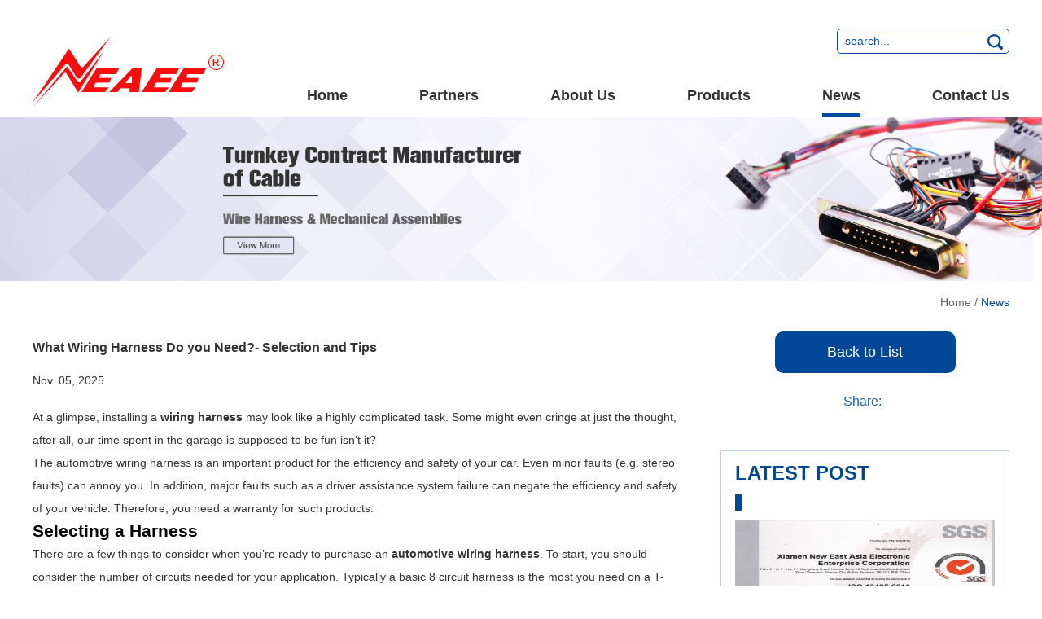

--- FILE ---
content_type: text/html
request_url: https://www.neaee.cn/news/what-wiring-harness-do-you-need-selection-and-tips.html
body_size: 6135
content:
<!DOCTYPE html>
<html lang="en">
<head>
<meta http-equiv="Content-Type" content="text/html;charset=UTF-8">
<title>Custom Wiring Harness, Cable Wire Harness | Xiamen New East Asia Electronic Enterprise Co</title>
<meta name="keywords" content="Wiring Harness, Wire Harness Supplier,Medical Devices Cable Harness Manufacturers" />
<meta name="description" content="The wiring harness is an important product for the efficiency and safety of your car. Even minor faults (e.g. stereo faults) can annoy you. In addition, major faults such as a driver assistance system failure can negate the efficiency and safety of your vehicle. ">


<meta name="viewport" content="width=device-width, initial-scale=1, maximum-scale=1, user-scalable=no">

<link rel="shortcut icon" href="/favicon.ico" />

<meta name="renderer" content="webkit">

 <link type="text/css" rel="stylesheet" href="/themes/simplebootx/tongshun/css/index.css" />

    <link type="text/css" rel="stylesheet" href="/themes/simplebootx/tongshun/css/fonts.css" />

    <script src="/themes/simplebootx/tongshun/js/jquery-1.11.3.min.js"></script>

     <script src="/themes/simplebootx/tongshun/js/index.js"></script>
     

      
    <!--[if IE 6]>

          <link rel="stylesheet" href="https://www.neaee.cn//themes/simplebootx/tongshun/css/index.css">

    <![endif]-->



    <!--[if lt IE 9]>

        <script src="https://www.neaee.cn/themes/simplebootx/tongshun/js/css3-mediaqueries.js"></script>

    <![endif]-->

<!-- Global site tag (gtag.js) - Google Analytics -->
<script async src="https://www.googletagmanager.com/gtag/js?id=UA-178675625-1"></script>
<script>
  window.dataLayer = window.dataLayer || [];
  function gtag(){dataLayer.push(arguments);}
  gtag('js', new Date());

  gtag('config', 'UA-178675625-1');
</script> 

<script>   
 var browser = navigator.appName 
   var b_version = navigator.appVersion
       var version = b_version.split(";");
	       var trim_Version = version[1].replace(/[ ]/g, "");  
		     if (browser == "Microsoft Internet Explorer" && trim_Version == "MSIE6.0") { alert("Your browser version is too low, and some features may not be displayed! Please upgrade your browser or use another browser!"); }    else if (browser == "Microsoft Internet Explorer" && trim_Version == "MSIE7.0") { alert("Your browser version is too low, and some features may not be displayed! Please upgrade your browser or use another browser!"); }</script> 




	<meta property="og:title" content="Custom Wiring Harness, Cable Wire Harness | Xiamen New East Asia Electronic Enterprise Co"/>  
		<meta property="og:description" content="The wiring harness is an important product for the efficiency and safety of your car. Even minor faults (e.g. stereo faults) can annoy you. In addition, major faults such as a driver assistance system failure can negate the efficiency and safety of your vehicle. "/> 
		<meta property="og:type" content="website" />
	<meta property="og:site_name" content="Xiamen New East Asia Electronic Enterprise Co. (NEAEE), Ltd."/>
	<meta property="og:url" content="https://www.neaee.cn/news/what-wiring-harness-do-you-need-selection-and-tips.html" />
		
		<meta property="og:image" content="https://www.neaee.cn/data/upload/20230531/6476a234b87cb.JPG"/>    	
	
	
	</head>
<body>
<div class="container">
  <div class="nav">
    <ul>
      <li><a  href="https://www.neaee.cn/" title="Home">Home</a></li>
      <li><a href="https://www.neaee.cn/index.php/Content/Pagedis/lists_pic/catid/40.html" title="Partners">Partners</a>
                      </li><li><a href="https://www.neaee.cn/about-us/" title="About Us">About Us</a>
                      </li><li><a href="https://www.neaee.cn/products/" title="Products">Products</a>
            <div class="addition"></div>
                  <div class="c-show c-show1">
                    <div class="c-s1"> <a href="https://www.neaee.cn/wire-cable-harness-for-medical-devices/" title="Wire & Cable Harness for Medical Devices"><i  class="fa fa-dot-circle-o"></i><span>Wire & Cable Harness for Medical Devices</span></a>
                                              </div><div class="c-s1"> <a href="https://www.neaee.cn/wire-cable-harness-for-automotive/" title="Wire & Cable Harness for Automotive"><i  class="fa fa-dot-circle-o"></i><span>Wire & Cable Harness for Automotive</span></a>
                                              </div><div class="c-s1"> <a href="https://www.neaee.cn/wire-cable-harness-for-automation/" title="Wire & Cable Harness for Automation"><i  class="fa fa-dot-circle-o"></i><span>Wire & Cable Harness for Automation</span></a>
                                              </div><div class="c-s1"> <a href="https://www.neaee.cn/wire-cable-harness-for-computers/" title="Wire & Cable Harness for Computers"><i  class="fa fa-dot-circle-o"></i><span>Wire & Cable Harness for Computers</span></a>
                                              </div><div class="c-s1"> <a href="https://www.neaee.cn/wire-cable-harness-for-industrial-products/" title="Wire & Cable Harness for Industrial Products"><i  class="fa fa-dot-circle-o"></i><span>Wire & Cable Harness for Industrial Products</span></a>
                                              </div><div class="c-s1"> <a href="https://www.neaee.cn/special-application-harnessing/" title="Special Application Harnessing"><i  class="fa fa-dot-circle-o"></i><span>Special Application Harnessing</span></a>
                                              </div><div class="c-s1"> <a href="https://www.neaee.cn/data-communications-cable/" title="Data & Communications Cable"><i  class="fa fa-dot-circle-o"></i><span>Data & Communications Cable</span></a>
                                              </div>                  </div>          </li><li><a href="https://www.neaee.cn/news/" title="News">News</a>
                      </li><li><a href="https://www.neaee.cn/contact-us/" title="Contact Us">Contact Us</a>
                      </li>      <div class="clear"></div>
      <div class="bsjj"> <a href="" target="_blank" rel="nofollow"><img src="/themes/simplebootx/picbanners/img/i1.jpg"></a> <a href="" target="_blank" rel="nofollow"><img src="/themes/simplebootx/picbanners/img/i2.jpg"></a> <a href="" target="_blank" rel="nofollow"><img src="/themes/simplebootx/picbanners/img/i3.jpg"></a> <a href="" target="_blank" rel="nofollow"><img src="/themes/simplebootx/picbanners/img/i4.jpg"></a> <a href="" target="_blank" rel="nofollow"><img src="/themes/simplebootx/picbanners/img/i5.jpg"></a> <a href="" target="_blank" rel="nofollow"><img src="/themes/simplebootx/picbanners/img/i6.jpg"></a>
        <div class="clear"></div>
      </div>
    </ul>
  </div>
  <div class="menubtn"> <span class="one"></span> <span class='two'></span> <span class="three"></span> </div>
</div>
<div class="head">
<div class="wp"> 
<div id="google_translate_element" style="margin-top:15px;"></div> <script type="text/javascript">
function googleTranslateElementInit() {
  new google.translate.TranslateElement({pageLanguage: 'en', layout: google.translate.TranslateElement.InlineLayout.SIMPLE}, 'google_translate_element');
}
</script><script type="text/javascript" src="//translate.google.com/translate_a/element.js?cb=googleTranslateElementInit"></script>
</div>
  <div class="wp">
    <div class="ss">
      <form name="productform" action="/index.php/Search/Index/index.html" method="post">
        <input type="text" class="sou"  placeholder="search..." name="q">
        <input type="submit" class="suo" value="" name="dosubmit">
      </form>
    </div>
    <div class="logo l"><a href="https://www.neaee.cn/" title="Xiamen New East Asia Electronic Enterprise Co. (NEAEE), Ltd."><img src="/themes/simplebootx/picbanners/img/logo.jpg" alt="Xiamen New East Asia Electronic Enterprise Co. (NEAEE), Ltd." title="Xiamen New East Asia Electronic Enterprise Co. (NEAEE), Ltd."></a></div>
    <ul class="navlist navlist1 r">
      <li class="  no_margin"><a href="https://www.neaee.cn/" title="Home">Home</a></li>
      <li   > <a href="https://www.neaee.cn/index.php/Content/Pagedis/lists_pic/catid/40.html" title="Partners" >Partners</a>
                    </li><li   > <a href="https://www.neaee.cn/about-us/" title="About Us" >About Us</a>
                    </li><li   > <a href="https://www.neaee.cn/products/" title="Products" >Products</a>
          <ul class="yiji">
                  <li> <a href="https://www.neaee.cn/wire-cable-harness-for-medical-devices/" title="Wire & Cable Harness for Medical Devices">Wire & Cable Harness for Medical Devices</a>
                                          </li><li> <a href="https://www.neaee.cn/wire-cable-harness-for-automotive/" title="Wire & Cable Harness for Automotive">Wire & Cable Harness for Automotive</a>
                                          </li><li> <a href="https://www.neaee.cn/wire-cable-harness-for-automation/" title="Wire & Cable Harness for Automation">Wire & Cable Harness for Automation</a>
                                          </li><li> <a href="https://www.neaee.cn/wire-cable-harness-for-computers/" title="Wire & Cable Harness for Computers">Wire & Cable Harness for Computers</a>
                                          </li><li> <a href="https://www.neaee.cn/wire-cable-harness-for-industrial-products/" title="Wire & Cable Harness for Industrial Products">Wire & Cable Harness for Industrial Products</a>
                                          </li><li> <a href="https://www.neaee.cn/special-application-harnessing/" title="Special Application Harnessing">Special Application Harnessing</a>
                                          </li><li> <a href="https://www.neaee.cn/data-communications-cable/" title="Data & Communications Cable">Data & Communications Cable</a>
                                          </li>                </ul>          </li><li   class="currentnav"> <a href="https://www.neaee.cn/news/" title="News" >News</a>
                    </li><li   > <a href="https://www.neaee.cn/contact-us/" title="Contact Us" >Contact Us</a>
                    </li>      <div class="clear"></div>
    </ul>
    <ul class="navlist navlist2 r">
      <li class="  no_margin"><a href="https://www.neaee.cn/" title="Home">Home</a></li>
            <li   ><a href="https://www.neaee.cn/products/">Products</a>
      </li>
      <li   class="currentnav" ><a href="https://www.neaee.cn/news/">News</a>
      </li>
      <li   ><a href="https://www.neaee.cn/contact-us/">Contact Us</a>
      </li>
      <div class="clear"></div>
    </ul>
    <div class="clear"></div>
  </div>
</div>
    <div class="banner2"><img src="https://www.neaee.cn/data/upload/20190426/5cc2997c62da4.jpg" alt="Turnkey Contract Manufacturer of Cable" title="Turnkey Contract Manufacturer of Cable" ></div>
<div class="bread">
  <div class="wp"> <a href="/" title="Home">Home</a> / <a href="https://www.neaee.cn/news/"  class="currentbread">News</a>  </div>
</div>
<div class="case2">
  <div class="wp">
    <div class="new2_left l">
      <div class="xqy">
        <div class="top1">
          <div class="title1">
            <h1>What Wiring Harness Do you Need?- Selection and Tips</h1>
          </div>
          <div class="time"><span class="">
            Nov. 05, 2025            </span></div>
        </div>
        <div class="nex"> <p>At a glimpse, installing a&nbsp;<a href="https://www.neaee.cn/wire-cable-harness-for-automotive/" target="_blank" title="Wiring Harness" textvalue="wiring harness"><strong>wiring harness</strong></a> may look like a highly complicated task. Some might even cringe at just the thought, after all, our time spent in the garage is supposed to be fun isn&#39;t it<a href="https://www.chemtall.com" target="_self" title="chemtall">?</a></p><p>The automotive wiring&nbsp;harness is an important product for the efficiency and safety of your car. Even minor faults (e.g. stereo faults) can annoy you. In addition, major faults such as a driver assistance system failure can negate the efficiency and safety of your vehicle. Therefore, you need a warranty for such products.</p><h2>Selecting a Harness</h2><p>There are a few things to consider when you’re ready to purchase an <a href="https://www.neaee.cn/wire-cable-harness-for-automotive/" target="_blank" title="Automotive Wire Harnesses"><strong>automotive wiring&nbsp;harness</strong></a>. To start, you should consider the number of circuits needed for your application. Typically a basic 8 circuit harness is the most you need on a T-bucket application. A 12 circuit harness is ideal for a wide range of early street rods that may only require basic needs like ignition, horn, lights, charging, etc. Planning ahead is also important, if you’re considering power options or air-conditioning down the road, an 12 or 22 circuit harness would be more suitable.</p><p>&nbsp;</p><p style="text-align: center;">&nbsp;<a href="https://www.neaee.cn/wire-cable-harness-for-automotive/wire-harness.html" target="_blank"><img src="https://www.neaee.cn/data/upload/ueditor/20210716/60f0da4e5ef2e.jpg" title="What Wiring Harness Do you Need?- Selection and Tips" alt="What Wiring Harness Do you Need?- Selection and Tips"/></a>
 &nbsp;</p><p style="text-align: center;">Automotive Wire Harnesses</p><h2>Tips When Getting Started</h2><h3>Mounted fuse block</h3><p><br/></p><p>If you haven’t had a chance to wire a car before, one of the toughest parts can be getting started. You can always start by laying out your harness on the floor. Familiarize yourself with the various wires and circuits. Then bundle them into the main groups of wires: like the dash, instruments, switches, engine, headlights, and taillights.</p><p>Then you can decide where to mount the fuse block. Typically customers will screw the box to a bracket or the body on a fiberglass car. Usually<a href="https://www.bmytextile.com" target="_self" title="bmytextile" style="color: rgb(0, 0, 0); text-decoration: underline;"><span style="color: rgb(0, 0, 0);">,</span></a> the best place to mount the fuse block is under the dash on the firewall or some may mount it under the seats. You’ll want a place easily accessible that will simplify running the wires from the front to the back of the car. If you took an existing harness out of your vehicle, hold on to it in case you need to re-use various pigtails or connectors that are specific to your vehicle.</p><h3>Wiring Tools</h3><p>Having a quality stripper/crimping tool will make all the difference, especially when you’re putting solderless connectors on. For a clean look, you can use heat shrink tubing over connections to protect and insulate the wires. Conventional wire holders can be used to secure the wiring bundles to the firewall or frame. And lastly, a test light is critical to fine-tuning the entire system after you’re finished. This way you can test for any voltage leaks or shorts that may cause problems after the installation.</p><p><br/></p><p>As a <a href="https://www.neaee.cn/" target="_blank" title="Wire Harness Supplier"><strong>wire harness supplier</strong></a>, Xiamen New East Asia Electronic Enterprise Co. (NEAEE), Ltd. is a contract manufacturing company established in the year 2000. We have&nbsp;a wealth of experience in the manufacture and supply of wiring harnesses. We have an excellent reputation worldwide. In addition, we see flexibility and a professional approach as the basis for our success. We are currently certified to ISO9001:2016, ISO13485:2015, and UL. If you want to get more information about Custom Made Wiring Harness, please <a href="https://www.neaee.cn/contact-us/" target="_blank" title="Contact Us"><strong>contact us</strong></a>.</p><p>&nbsp;</p><p><br/></p> </div>
                 <div class="updown">
          <div class="up">
            <p><a  class="img"> <img src="/themes/simplebootx/picbanners/img/n1.png"  /> </a> Previous:
           <a href="https://www.neaee.cn/news/iso13485:2016-certificate.html" class="item-title">ISO13485:2016 Certificate</a>            </p>
          </div>
          <div class="down">
            <p><a class="img"> <img src="/themes/simplebootx/picbanners/img/n2.png"  /> </a> Next:
             <a href="https://www.neaee.cn/news/what-is-the-difference-between-wiring-harness-and-cable-assembly.html" class="item-title">What Is the Difference between Wiring Harness and Cable Assembly?</a>            </p>
          </div>
        </div>
      </div>
    </div>
    <div class="new2_right r"> <a href="https://www.neaee.cn/news/" class="back"> Back to List </a>
      <div class="shar_wrap"> <span class="span"> Share: </span><div class="img"><script type="text/javascript" src="//s7.addthis.com/js/300/addthis_widget.js#pubid=ra-5c36ba4cc441e256"></script>

            <div class="addthis_inline_share_toolbox_d1ka"></div> </div></div>
      <div class="ex_wrap">
            <dl>
              <a href="https://www.neaee.cn/news/" class="title"> LATEST POST </a> <img src="/themes/simplebootx/picbanners/img/topfk.jpg"  class="top_imgtd">

            </dl>
            <dl>
                <dt> <a href="https://www.neaee.cn/news/iso13485:2016-certificate.html"   title="ISO13485:2016 Certificate"> <img src="https://www.neaee.cn/data/upload/20230531/6476a234b87cb.JPG" title="ISO13485:2016 Certificate"  alt="ISO13485:2016 Certificate"> </a> </dt>
                <dd> <a href="https://www.neaee.cn/news/iso13485:2016-certificate.html"   title="ISO13485:2016 Certificate" class="we_tit">ISO13485:2016 Certificate</a> <span class="titlewen">Nov. 05, 2025</span> </dd>
              </dl><dl>
                <dt> <a href="https://www.neaee.cn/news/iso9001certification.html"   title="ISO9001:2015 Certification"> <img src="https://www.neaee.cn/data/upload/20230531/6476a1a4d26f5.JPG" title="ISO9001:2015 Certification"  alt="ISO9001:2015 Certification"> </a> </dt>
                <dd> <a href="https://www.neaee.cn/news/iso9001certification.html"   title="ISO9001:2015 Certification" class="we_tit">ISO9001:2015 Certification</a> <span class="titlewen">Nov. 05, 2025</span> </dd>
              </dl>          </div>    </div>
    <div class="clear"></div>
  </div>
</div>
<div class="bottom">
  <div class="wp">
    <div class="div div1 l"> <a href="https://www.neaee.cn/contact-us/">Contact Us</a>
      <ul>
        <li class="blishouji">
          Tel.          :
        +86 592 776 6359          /
          
            +86 592 209 2539        </li>
        <li class="bli1">
          E-mail          : <a href="mailto:sales@neaee.cn" >
          sales@neaee.cn          </a>  <br /> <a href="mailto:echo@neaee.cn">
          echo@neaee.cn          </a>
         </li>
        <li class="bli2">QQ:<a href="http://wpa.qq.com/msgrd?v=3&uin=118131945&site=qq&menu=yes" target="_blank" rel="nofollow">
          118131945          </a> </li>
        <li class="bli5">
          Mob.          :
          +86 137 9925 9533        </li>
        <li class="bli4">
          Add.          :
          No.21Xianghong Road, Xiamen Torch Hi-Tech Industrial Development Zone(Xiang’an), Xiamen Fujian        </li>
      </ul>
    </div>
    <div class="div div2 l"> <a href="https://www.neaee.cn/products/">Products</a>
      <ul>
        <li><a href="https://www.neaee.cn/wire-cable-harness-for-medical-devices/" title="Wire & Cable Harness for Medical Devices">Wire & Cable Harness for Medical Devices</a></li><li><a href="https://www.neaee.cn/wire-cable-harness-for-automotive/" title="Wire & Cable Harness for Automotive">Wire & Cable Harness for Automotive</a></li><li><a href="https://www.neaee.cn/wire-cable-harness-for-automation/" title="Wire & Cable Harness for Automation">Wire & Cable Harness for Automation</a></li><li><a href="https://www.neaee.cn/wire-cable-harness-for-computers/" title="Wire & Cable Harness for Computers">Wire & Cable Harness for Computers</a></li><li><a href="https://www.neaee.cn/wire-cable-harness-for-industrial-products/" title="Wire & Cable Harness for Industrial Products">Wire & Cable Harness for Industrial Products</a></li><li><a href="https://www.neaee.cn/special-application-harnessing/" title="Special Application Harnessing">Special Application Harnessing</a></li><li><a href="https://www.neaee.cn/data-communications-cable/" title="Data & Communications Cable">Data & Communications Cable</a></li>      </ul>
            <div class="bsjj"> <a href="" target="_blank" rel="nofollow"><img src="/themes/simplebootx/picbanners/img/i1.jpg"></a> <a href="" target="_blank" rel="nofollow"><img src="/themes/simplebootx/picbanners/img/i2.jpg"></a> <a href="" target="_blank" rel="nofollow"><img src="/themes/simplebootx/picbanners/img/i3.jpg"></a> <a href="" target="_blank" rel="nofollow"><img src="/themes/simplebootx/picbanners/img/i4.jpg"></a> <a href="" target="_blank" rel="nofollow"><img src="/themes/simplebootx/picbanners/img/i5.jpg"></a> <a href="" target="_blank" rel="nofollow"><img src="/themes/simplebootx/picbanners/img/i6.jpg"></a>
        <div class="clear"></div>
      </div>
    </div>
    <div class="div div3 r"> <span>Request a Quote</span>
      <div class="fxp">
        <form  action="/index.php/api/guestbook/addmsgsy.html" onSubmit="return pan()"   enctype='multipart/form-data' method="post">
          <div class="fxp_div1">
            <div class="fxp_nr l">
              <input type="text"  name="full_name"  id="dibu_username"  placeholder="Name:" class="fxp_input fxp_input1" />
              <div class="clear"></div>
            </div>
            <div class="fxp_nr r">
              <input type="text"  name="tel" placeholder="Tel:" class="fxp_input fxp_input2" />
              <div class="clear"></div>
            </div>
            <div class="clear"></div>
          </div>
          <div class="fxp_div1">
            <div class="fxp_nr l">
              <input type="text" name="email" id="dibu_email" placeholder="E-mail:" class="fxp_input fxp_input1" />
              <div class="clear"></div>
            </div>
            <div class="fxp_nr r">
              <input type="text"  name="from_country" id="country" placeholder="Country:" class="fxp_input fxp_input2" />
              <div class="clear"></div>
            </div>
            <div class="clear"></div>
          </div>
          <div class="fxp_div2">
            <div class="fxp_nr">
              <textarea  name="msg" id="dibu_content" class="fxp_textarea fxp_input3" placeholder="Your Message:"></textarea>
              <div class="clear"></div>
            </div>
          </div>
          <div>
            <input type="text" name="verify" id="dibu_checkcodestr" placeholder="CAPTCHA" class="fxp_captcha" />
                        <img class="yanzheng" src="/index.php?g=api&m=checkcode&a=index&length=4&font_size=16&width=127&height=37&use_noise=0&use_curve=0&id=1" onclick="this.src='/index.php?g=api&m=checkcode&a=index&length=4&font_size=16&width=127&height=37&use_noise=0&use_curve=0&id=1&time='+Math.random();" style="cursor: pointer;" />            <input type="submit"  value="Send" class="fxp_send" />
            <div class="clear"></div>
            <input type="hidden" id="type" name="type"  value="1">
            <input type="hidden" name="verifyid" value="1">
          </div>
        </form>
      </div>
    </div>
    <div class="clear"></div>
    <p class="copyright">
      Copyright © Xiamen New East Asia Electronic Enterprise Co. (NEAEE), Ltd. All Rights Reserved      <a href="https://www.neaee.cn/sitemap.xml" target="_blank">Sitemap</a> |
      <script type="text/javascript">var cnzz_protocol = (("https:" == document.location.protocol) ? "https://" : "http://");document.write(unescape("%3Cspan id='cnzz_stat_icon_1277649339'%3E%3C/span%3E%3Cscript src='" + cnzz_protocol + "s96.cnzz.com/z_stat.php%3Fid%3D1277649339%26show%3Dpic' type='text/javascript'%3E%3C/script%3E"));</script>    </p>
      </div>
</div>

<script type="text/javascript" src="/themes/simplebootx/tongshun/js/jquery.lazyload.min.js"></script> 
<script type="text/javascript" src="/themes/simplebootx/tongshun/js/slide.js"></script>
<script type="text/javascript" src="/themes/simplebootx/tongshun/js/banner.js"></script> 
<script type="text/javascript" src="/themes/simplebootx/tongshun/js/sm.js"></script> 

<script type="text/javascript" src="/themes/simplebootx/tongshun/js/smbanner.js"></script> 
<script src="/themes/simplebootx/tongshun/js/classie.js"></script> 
<script src="/themes/simplebootx/tongshun/js/uisearch.js"></script> 
<script>
        new UISearch( document.getElementById( 'sb-search' ) );
        </script> 

<script src="/themes/simplebootx/tongshun/js/placeholder.js"></script>
<script>
var dxurl = window.location.href;
var title = "What Wiring Harness Do you Need?- Selection and Tips";
if(!title)title='Other';
$.get("/index.php?g=Demo&m=Index&a=views&zxurl="+dxurl+"&title="+title);
var proarttitle = 'What Wiring Harness Do you Need?- Selection and Tips';
var mod = '1';
$.get("/index.php?g=Demo&m=Index&a=arp&modelid=" + mod + "&zxurl="+dxurl+"&title="+proarttitle);</script>
</body>
</html>

--- FILE ---
content_type: text/css
request_url: https://www.neaee.cn/themes/simplebootx/tongshun/css/index.css
body_size: 11713
content:
@charset "utf-8";/* CSS Document */



* {



	margin: 0;



	padding: 0;



}



html {



	font-size: 62.5%;



	height: 100%



}



body {



	margin: 0 auto;



	font-family: Arial, Helvetica, sans-serif;



	max-width: 1920px;



	font-size: 14px;



	font-size: 1.4rem;



	height: 100%;



}



img {



	border: none;



}



ul li {



	list-style-type: none;



}



ul, form, p, a, img, table, tr, td, li, dd, dt, dl, span {



	margin: 0;



	padding: 0;



	list-style: none;



	color: #333;



}



a {



	text-decoration: none;



	color: #333;



	outline: none;



	transition: 0.3s;



	-moz-transition: 0.3s;



	-o-transition: 0.3s;



	-webkit-transition: 0.3s;



}



h1 {



	margin: 0;



	padding: 0;



	font-weight: normal;



	color: #333;



}



.clear {



	clear: both;



}



.maln {



	margin-left: auto !important



}



input, textarea {



	font-family: Arial, Helvetica, sans-serif;



	font-size: 14px;



	font-size: 1.4rem;



	color: #333;



	border: none;



	outline: none;



}



.l {



	float: left;



}



.r {



	float: right;



}



.fix {



*zoom:1;



}



.fix:after, .fix:before {



	display: block;



	content: "clear";



	height: 0;



	clear: both;



	overflow: hidden;



	visibility: hidden;



}







::-webkit-input-placeholder {/* WebKit browsers */



 color:#a6a6a6;



}



:-o-placeholder {/* Mozilla Firefox 4 to 18 */



 color:#a6a6a6;



}



::-moz-placeholder {/* Mozilla Firefox 19+ */



 color:#a6a6a6;



}



:-ms-input-placeholder {/* Internet Explorer 10+ */



 color:#a6a6a6;



}



 .ss ::-webkit-input-placeholder {/* WebKit browsers */



 color:#014b9a;



}



.ss :-o-placeholder {/* Mozilla Firefox 4 to 18 */



 color:#014b9a;



}



.ss ::-moz-placeholder {/* Mozilla Firefox 19+ */



 color:#014b9a;



}



.ss :-ms-input-placeholder {/* Internet Explorer 10+ */



 color:#014b9a;



}



 .fxp ::-webkit-input-placeholder {/* WebKit browsers */



 color:#fff;



}



 .fxp :-o-placeholder {/* Mozilla Firefox 4 to 18 */



 color:#fff;



}



 .fxp ::-moz-placeholder {/* Mozilla Firefox 19+ */



 color:#fff;



}



 .fxp :-ms-input-placeholder {/* Internet Explorer 10+ */



 color:#fff;



}



 @media screen and (min-width:1220px) {



.wp {



	width: 1200px;



	margin: auto;



}



}



@media screen and (min-width:1000px) and (max-width:1219px) {



.wp {



	width: 980px;



	margin: auto;



}



}



@media screen and (max-width:999px) {



.wp {



	width: 95%;



	margin: auto;



}



}



.container {



	width: 5px;



	height: 100%;



	position: absolute;



	right: 0;



	-webkit-transition: all 0.4s ease 0s;



	transition: all 0.4s ease 0s;



	z-index: 999999999999999;



	cursor: pointer;



	top: 0;



	right: 0;



	display: block;



}



.container .nav {



	width: 250px;



	background: #000;



	background: rgba(0, 0, 0, 0.8);



	position: absolute;



	top: 50px;



	right: 6px;



	display: block;



	overflow: scroll;



}



.container .nav > ul {



	display: none;



	margin-top: 10px;



	margin-bottom: 20px;



	overflow: scroll;



}



.container .nav > ul > li {



	line-height: 40px;



	font-size: 12px;



	font-size: 1.2rem;



	text-indent: 20px;



	position: relative;



}



.container .nav > ul > li .addition {



	width: 20px;



	height: 20px;



	position: absolute;



	right: 15px;



	top: 10px;



	background: url("../fonts/shizi.png") no-repeat center center;



	background-size: 100% 100%;



}



.container .nav > ul > li .addition.fa:before {



	margin-right: 5px;



	color: #fff;



	text-indent: 0;



}



.container .nav > ul > li > a {



	color: #fff;



	font-size: 12px;



	font-size: 1.2rem;



	display: block;



}



.container .nav > ul > li > a span {



	color: #fff;



	font-size: 12px;



	font-size: 1.2rem;



}



.container .nav > ul > li .c-show {



	display: none;



	width: 100%;



}



.container .nav > ul > li .c-show .c-s1 {



	position: relative;



}



.container .nav > ul > li .c-show .c-s1 > a {



	padding-left: 15px;



padding-right:20px font-size: 12px;



	font-size: 1.2rem;



	color: #fff;



	display: block;



	padding-top: 5px;



	padding-bottom: 5px;



	line-height: 30px;



}



.container .nav > ul > li .c-show .c-s1 > a span {



	font-size: 12px;



	font-size: 1.2rem;



	color: #fff;



}



.container .nav > ul > li .c-show .c-s1 .c-s2 {



	display: none;



}



.container .nav > ul > li .c-show .c-s1 .c-s2 a {



	padding-left: 20px;



	padding-right: 10px;



	font-size: 12px;



	font-size: 1.2rem;



	color: #fff;



	display: block;



	padding-top: 5px;



	padding-bottom: 5px;



	line-height: 30px;



}



.container .nav > ul > li .c-show .c-s1 .c-s2 a span {



	font-size: 12px;



	font-size: 1.2rem;



	color: #fff;



}



.container .menubtn {



	width: 35px;



	height: 30px;



	position: absolute;



	top: 10px;



	right: 15px;



	-webkit-transition: all 0.4s ease 0s;



	transition: all 0.4s ease 0s;



	z-index: 9999;



}



.container .menubtn span {



	display: block;



	width: 100%;



	height: 5px;



	margin-bottom: 5px;



	background-color: #cb1c22;



}



/*********************** search *****************************/



.search {



	width: 33px;



	z-index: 9999;



	background: none;



	margin-top: 36px;



}



.sb-icon-search {



	color: #fff;



	z-index: 99;



	width: 33px;



	height: 33px;



	display: block;



}



.sb-search-submit {



	-ms-filter: "progid:DXImageTransform.Microsoft.Alpha(Opacity=0)";



	filter: alpha(opacity=0);



	opacity: 0;



	color: transparent;



	border: none;



	outline: none;



	z-index: 99999;



}



.search_1000 {



}



.sb-search {



	position: relative;



	width: 0%;



	min-width: 33px;



	height: 33px;



	float: right;



	display: inline;



	overflow: hidden;



	-webkit-transition: width 0s;



	-moz-transition: width 0s;



	transition: width 0s;



	-webkit-backface-visibility: hidden;



	z-index: 99;



	border: none;



}



.sb-search-input {



	position: absolute;



	top: 0;



	left: 0px;



	outline: none;



	width: 236px;



	height: 33px;



	line-height: 26px;



	padding-left: 10px;



	border: none;



	margin: 0;



	z-index: 190;



	font-family: Arial, Helvetica, sans-serif;



	color: #333;



	border-radius: 4px;



	background: none;



	color: #fff;



}



.sb-icon-search, .sb-search-submit {



	width: 33px;



	height: 33px;



	display: block;



	position: absolute;



	right: 0px;



	top: 0px;



	padding: 0;



	margin: 0;



	cursor: pointer;



	background: url(../images/sousuo.png) no-repeat center;



	border: none;



}



.sb-search.sb-search-open, .no-js .sb-search {



	width: 236px;



	height: 32px;



	line-height: 26px;



	position: relative;



	right: 0px;



	top: 0px;



	z-index: 999999;



	background: #978641;



	border-radius: 17px;



}



.no-js .sb-search .sb-icon-search {



	position: absolute;



	background: url(../images/sousuo.png) no-repeat center;



	z-index: 15;



	right: 0px;



	top: 0px;



}



.no-js .sb-search .sb-search-submit {



	z-index: 91;



}



/*********yincang nav*********/



.container {



	display: none;



}



.fix a {



	color: #fff;



}



.container {



	width: 5px;



	height: 100%;



	position: absolute;



	right: 0px;



	top: 20px;



	transition: all 0.4s ease 0s;



	z-index: 800000000000;



	cursor: pointer;



}



.container .menubtn {



	width: 35px;



	height: 30px;



	position: absolute;



	top: 2px;



	right: 20px;



	transition: all 0.4s ease 0s;



	z-index: 2000



}



.container .menubtn span {



	display: block;



	width: 100%;



	height: 5px;



	margin-bottom: 5px;



	background-color: #014b9a;



}



.container .nav {



	width: 250px;



	height: 100%;



	background: #000;



	background: rgba(0,0,0,0.8);



	position: absolute;



	top: -20px;



	right: 0;



	display: none;



}



.container .nav ul {



	display: none;



	margin-top: 10px;



}



.container .nav ul li {



	line-height: 40px;



	font-size: 14px;



	font-size: 1.4rem;



	text-indent: 30px;



}



.container .nav ul li a {



	color: #fff;



}



.hide_clear {



	display: none;



}



 @media screen and (min-width:1220px) {



.no_margin {



	margin-left: auto!important;



}



}



@media screen and (min-width:1000px) and (max-width:1219px) {



.no_margin {



	margin-left: auto!important;



}



.nav1>li {



	margin-right: 10px;



}



}



@media screen and (max-width:999px) {



.hide_clear {



	display: block;



}



.logo_box {



	float: left;



	margin-top: 0;



}



.nav1>li {



	margin-right: 20px;



}



.yiji {



	display: none;



}



.sjss {



	position: relative;



	top: -37px;



	margin-top: 0;



}



}



@media screen and (max-width:639px) {



.container {



	display: block;



}



.medianone {



	display: none!important;



}



.yiji {



	display: none;



}



.nav_list1 {



	display: none;



}



.nav_list2 {



	display: block;



}



.logo {



	margin-left: 0;



}



.cllist {



	display: none;



}



.sjss {



	position: static;



	top: 0px;



	margin-top: 17px;



}



}



 @media screen and (max-width:479px) {



.nav1>li {



	margin-right: 0;



}



.icon_box>ul>li {



	margin-left: 3px;



}



.nav1>li>a {



	font-size: 1.4rem;



	padding: 44px 3px;



}



}



@media screen and (max-width:420px) {



.nav_list>li>a {



	font-size: 1.4rem;



	padding-left: 5px;



	padding-right: 5px;



}



.head_lianxi li {



	float: none;



}



.dianhua {



	margin-bottom: 10px;



}



.nav_list>li {



	margin-right: 6px;



}



}



/*******lunbo*******/



div.index_focus_s {



	height: 771px;



}



div.index_focuss {



	height: 771px;



}



.index_focus {



	position: relative;



	width: 100%;



	margin: 0 auto;



	overflow: hidden;



	z-index: 9;



	height: 771px;



}



.index_focusn {



	width: 1920px;



	position: absolute;



	left: 50%;



	top: 0px;



	margin-left: -960px;



	z-index: 99;



	height: 771px;



}



.index_focus .bd li {



	display: none;



	position: absolute;



	left: 0;



	top: 0;



	width: 1920px;



	z-index: 999



}



.index_focus_post {



	z-index: 10;



}



.index_focus .pic {



	height: auto;



	display: block;



	margin: 0 auto;



}



.index_focus .pic:hover {



	text-decoration: none;



}



.index_focus_pre, .index_focus_next {



	display: none;



	position: absolute;



	top: 50%;



	margin-top: -32px;



	width: 60px;



	height: 60px;



	text-indent: 100%;



	white-space: nowrap;



	overflow: hidden;



	z-index: 5000;



}











.index_focus .wp {



	position: absolute;



	left: 50%;



	margin-left: -600px;



	height: 20px;



	bottom: 38px;



	z-index: 9999



}



.index_focus .slide_nav {



	position: absolute;



	left: 6px;



	z-index: 99999;



}



.index_focus .slide_nav a {



	width: 20px;



	height: 20px;



	cursor: pointer;



	float: left;



	margin-right: 6px;



	background: url("../images/dian.png") no-repeat center center;



}



.index_focus .slide_nav li:hover, .index_focus .slide_nav .on {



	text-decoration: none;



	background: url("../images/dian2.png") no-repeat center center;



}



.index_focus2 {



	position: relative;



	width: 100%;



	height: 250px;



	margin: 0 auto;



	overflow: hidden;



	z-index: 9;



}



.index_focusn2 {



	width: 1920px;



	position: absolute;



	left: 50%;



	top: 0px;



	margin-left: -960px;



	z-index: 99;



	height: 250px;



}



.index_focus2 .bd li {



	display: none;



	position: absolute;



	left: 0;



	top: 0;



	width: 1920px;



	z-index: 999



}



.index_focus_post {



	z-index: 10;



}



.index_focus2 .pic {



	height: auto;



	display: block;



	margin: 0 auto;



}



.index_focus2 .pic:hover {



	text-decoration: none;



}



.index_focus2 .slide_nav li:hover, .index_focus2 .slide_nav .on {



	text-decoration: none;



	background: url("../images/dian2.png") no-repeat center center;



}



.index_focus_pre2, .index_focus_next2 {



	display: none;



	position: absolute;



	top: 50%;



	margin-top: -35px;



	width: 65px;



	height: 65px;



	text-indent: 100%;



	white-space: nowrap;



	overflow: hidden;



	z-index: 9999



}



 @media screen and (min-width:1000px) and (max-width:1219px) {



.index_focus {



	height: 380px;



}



.index_focusn img {



	width: 81%;



}



.index_focus2 {



	height: 250px;



}



.index_focusn2 img {



	width: 80%;



}



}



@media screen and (min-width:1220px) {



.carousel, .clear2 {



	display: none



}



}



 @media screen and (max-width:1219px) {



.index_focus {



	display: none



}



.index_focus2 {



	display: none



}



.carousel {



	width: 100%;



	position: relative;



	overflow: hidden;



}



.carousel ul {



	width: 100%;



	height: 100%;



}



.carousel ul li {



	width: 100%;



	height: 100%;



	position: absolute;



	top: 0;



	left: 0;



}



.carousel ul li img {



	width: 100%;



	vertical-align: middle;



}



.carousel ol {



	position: absolute;



	z-index: 2;



	width: 80px;



	height: 5px;



	bottom: 10%;



	left: 50%;



	-webkit-transform: translate3d(-50%, 0, 0);



}



.carousel ol li {



	float: left;



	width: 10px;



	height: 10px;



	border-radius: 5px;



	margin-right: 10px;



	background-color: #fff;



	transition: all 0.3s ease 0s;



}



.carousel ol li.cur {



	width: 10px;



	height: 10px;



	border-radius: 5px;



	;



	background: #014b9a;



}



.carousel ol li:last-child {



	margin: 0;



}



}



@media screen and (min-width:980px) {



}



 @media screen and (max-width:380px) {



.h-bd2 ul li a {



	padding: 0 5px;



}



}



.head .wp {



	position: relative;



}



.ss {



	position: absolute;



	right: 0;



	top: 20px;



}



.logo {



	margin-top: 30px;



}



.logo img {



	width: 100%;



	max-width: 237px;



}



.navlist2 {



	display: none;



}



.navlist {



	margin-top: 92px;



}



.navlist>li {



	position: relative;



	float: left;



	margin-left: 88px;



}



.navlist>li>a {



	display: block;



	font-size: 18px;



	font-size: 1.8rem;



	font-weight: bold;



	padding-bottom: 11px;



}



.navlist>li:hover>a {



	border-bottom: 5px solid #014b9a;



}



.navlist>li.currentnav>a {



	border-bottom: 5px solid #014b9a;



}



.sou {



	width: 210px;



	height: 29px;



	line-height: 29px;



	border: 1px solid #014b9a;



	border-radius: 5px;



	color: #014b9a;



	text-indent: 9px;



	background: #fff;



}



.suo {



	position: absolute;



	right: 8px;



	top: 7px;



	cursor: pointer;



	width: 19px;



	height: 19px;



	background: url(../images/sousuo.png) no-repeat;



}



 @media screen and (min-width:1000px) and (max-width:1219px) {



.navlist>li {



	margin-left: 80px;



}



}



@media screen and (max-width:999px) {



.navlist {



	width: 100%;



	margin-top: 20px;



}



.navlist>li {



	margin-left: 30px;



}



.logo {



	margin-top: 10px;



	width: 200px;



}



}



 @media screen and (max-width:800px) {



.navlist>li {



	margin-left: 20px;



}



.navlist>li>a {



	font-size: 14px;



	font-size: 1.4rem;



}



}



@media screen and (max-width:720px) {



}



@media screen and (max-width:639px) {



.navlist1, .xiaoyuzhong {



	display: none;



}



.navlist2 {



	display: block;



}



.navlist>li {



	width: 25%;



	margin-left: 0px;



	text-align: center



}



.ss {



	right: 50px;



}



.logo {



	width: 160px;



}



}



@media screen and (max-width:500px) {



.ss {



	width: 100%;



	top: 70px;



	right: 0;



}



.sou {



	width: 100%;



}



.navlist {



	margin-top: 50px;



}



.navlist>li>a {



	font-size: 12px;



	font-size: 1.2rem;



}



}



@font-face {


    font-display:swap;
	font-family: 'OpenSansBold';



	src: url('../fonts/OpenSansBold.eot');



	src: url('../fonts/OpenSansBold.eot') format('embedded-opentype'),  url('../fonts/OpenSansBold.woff2') format('woff2'),  url('../fonts/OpenSansBold.woff') format('woff'),  url('../fonts/OpenSansBold.ttf') format('truetype'),  url('../fonts/OpenSansBold.svg#OpenSansBold') format('svg');



}



.sypbt>a {



	font-size: 40px;



	font-size: 4rem;



	font-family: 'OpenSansBold';



	text-transform: uppercase;



	color: #014b9a;



}



.sypbt>a:hover {



	color: #333;



}



.syp {



	padding-top: 93px;



	padding-bottom: 78px;



}



.syp .wp {



	position: relative;



}



.syp #tab {



	position: absolute;



	right: 0;



	top: 13px;



}



#tab li {



	float: left;



	width: 330px;



	;



	line-height: 35px;



	border: 1px solid #01489c;



	color: #01489c;



	font-size: 16px;



	font-size: 1.6rem;



	font-weight: bold;



	text-align: center;



	transform: skew(-20deg, 0deg);



	cursor: pointer;



	margin-left: 5px;



	overflow: hidden;



	text-overflow: ellipsis;



	white-space: nowrap;



}



#tab li span {



	display: block;



	transform: skew(20deg, 0deg);



	color: #01489c;



}



#tab li:hover {



	color: #fff;



	background: #01489c;



}



#tab li:hover span {



	color: #fff;



}



#tab li.current {



	background: #01489c;



	color: #fff



}



#tab li.current span {



	color: #fff;



}



#content {



	padding-top: 40px;



}



#content .ul {



	display: none



}



.sypbox {



	width: 278px;



	float: left;



	margin-left: 29px;



	margin-bottom: 31px;



	box-shadow: 3px 3px 10px 0px #a6a5a4;



}



.sypcon {



	position: relative;



	overflow: hidden;



}



.sypcover1 {



	position: absolute;



	width: 100%;



	line-height: 66px;



	text-align: center;



	color: #fff;



	background: #000;



	background: rgba(0,0,0,0.5);



	left: 0;



	bottom: 0;



	font-size: 17px;



	font-size: 1.7rem;



	font-weight: bold;



	z-index: 99;



	transition: 0.5s;



	height: 66px;



	white-space: nowrap;



	overflow: hidden;



	text-overflow: ellipsis;



}



.sypcover2 {



	position: absolute;



	width: 100%;



	height: 100%;



	background: #000;



	background: rgba(0,0,0,0.5);



	left: 0;



	top: -100%;



}



.sypcover2 img {



	width: 135px;



	height: 135px;



	position: absolute;



	left: 50%;



	margin-left: -67px;



	top: 43%;



	margin-top: -67px;



}



.syptu img {



	width: 100%;



	max-width: 489px;



	max-height: 485px;



	display: block;



}



.sypbox:hover .sypcover2 {



	top: 0;



}



.sypbox:hover .sypcover1 {



	background: none;



}



 @media screen and (min-width:1000px) and (max-width:1219px) {



.sypbox {



	margin-left: 20px;



	width: 230px;



}







.sypbt>a {



	font-size: 20px;



	font-size: 2rem;



}



.syp #tab {



	top: 3px;



}



.sypcover1 {



	position: absolute;



	width: 100%;



	line-height: 25px;



	height: 50px;



	text-align: center;



	color: #fff;



	overflow: hidden



}



}



@media screen and (max-width:999px) {



.syp #tab {



	position: static;



}



.sypbt {



	margin-bottom: 20px;



}



.syp {



	padding-top: 20px;



}



.sypbt>a {



	font-size: 30px;



	font-size: 3rem;



}



#tab li {



	width: calc(48% - 5px);



	margin: 10px 1%;



}



.sypbox {



	width: 23%;



	margin: 0 1%;



	margin-bottom: 30px;



}



.sypcover1 {



	line-height: 40px;



}



.sypcover2 {



	display: none;



}



.sypbox:hover .sypcover1 {



	background: #000;



	background: rgba(0,0,0,0.5);



}



#content {



	padding-top: 25px;



}



.sypcover1 {



	position: absolute;



	width: 100%;



	line-height: 25px;



	height: 50px;



	text-align: center;



	color: #fff;



	overflow: hidden



}



}



@media screen and (max-width:700px) {



.sypbt>a {



	font-size: 24px;



	font-size: 2.4rem;



}



#tab li {



	font-size: 14px;



	font-size: 1.4rem;



}



.sypcover1 {



	font-size: 14px;



	font-size: 1.4rem;



}



}



@media screen and (max-width:639px) {



.sypbox {



	width: 31.333%;



	margin: 0 1%;



	margin-bottom: 30px;



}



}



@media screen and (max-width:560px) {



#tab li {



	width: calc(98% - 5px);



	margin: 10px 1%;



	float: none;



	clear: both



}



}



/*************  sya  ************/



.sya {



	padding-top: 97px;



	padding-bottom: 104px;



	background: url(../images/sybg1.jpg) no-repeat center top;



	background-attachment: fixed;



}

video{ max-width:100%}

.syazuo img,.syazuo video {



	width: 100%;



	max-width: 676px;



	max-height: 497px;



	display: block;



}



.syazuo a {



	display: block;



	box-shadow: 2px 2px 10px 0px #949495;



}



.syayou {



	width: 480px;



	background: url(../images/syabtbg.png) no-repeat right 0px;



	padding-top: 13px;



}



.wwa {



	display: block;



	font-size: 40px;



	font-size: 4rem;



	font-family: 'OpenSansBold';



	color: #014b9a;



	padding-bottom: 8px;



	background: url(../images/syaxian.jpg) no-repeat left bottom;



	text-transform: uppercase;



}



.wwa:hover {



	color: #333;



}



.syanr {



	display: block;



	font-size: 16px;



	font-size: 1.6rem;



	line-height: 30px;



	margin-top: 24px;



}



.syanr:hover {



	color: #014b9a;



}



.syabtn {



	display: block;



	width: 155px;



	height: 42px;



	line-height: 42px;



	border: 1px solid #014b9a;



	text-align: center;



	background: #014b9a;



	color: #fff;



	text-transform: uppercase;



	margin-top: 63px;



}



.syabtn:hover {



	background: transparent;



	color: #014b9a;



}



 @media screen and (min-width:1000px) and (max-width:1219px) {



.syazuo {



	width: 500px;



	margin-top: 20px;



}



.syayou {



	width: 455px;



}



.syabtn {



	margin-top: 20px;



}



.syp {



	padding-top: 60px;



	padding-bottom: 40px;



}



.sya {



	padding-top: 40px;



	padding-bottom: 50px;



}



}



@media screen and (max-width:999px) {



.syp {



	padding-bottom: 15px;



}



.syayou {



	width: 100%;



	margin-bottom: 30px;



}



.sya {



	padding-top: 20px;



}



.syazuo {



	width: 100%;



	text-align: center;



}



.syazuo a {



	display: inline-block;



}



.syabtn {



	margin-top: 25px;



}



.wwa {



	font-size: 30px;



	font-size: 3rem;



}



}



@media screen and (max-width:639px) {



.syanr {



	font-size: 14px;



	font-size: 1.4rem;



	margin-top: 15px;



}



.wwa {



	font-size: 22px;



	font-size: 2.2rem;



}



.sypbt>a {



	font-size: 20px;



	font-size: 2rem;



}



.syazuo img,.syazuo video {







	height: 320px;







}

}



/************* syblog ************/



.syblog {



	padding-top: 59px;



	padding-bottom: 65px;



}



.blogbt {



	text-align: center;



	padding-bottom: 5px;



	background: url(../images/syaxian.jpg) no-repeat center bottom;



	margin-bottom: 40px;



}



.blogbt a {



	font-size: 40px;



	font-size: 4rem;



	color: #014b9a;



	text-transform: uppercase;



	font-family: 'OpenSansBold';



}



.blogbt a:hover {



	color: #333;



}



.synbox {



	float: left;



	width: 560px;



	margin-left: 80px;



	position: relative;



	margin-bottom: 27px;



}



.syntu img {



	width: 100%;



	max-width: 200px;



	max-height: 147px;



	display: block;



}



.syntu {



	position: absolute;



	left: 0;



	top: 3px;



	box-shadow: 1px 1px 10px 0px #a7a6a6;



	display: block;



	width: 200px;



}



.synp1 {



	display: block;



	font-size: 16px;



	font-size: 1.6rem;



	font-weight: bold;



	color: #4d4d4d;



	line-height: 30px;



	overflow: hidden;



	white-space: nowrap;



	text-overflow: ellipsis;



}



.synnr {



	padding-left: 228px;



}



.synnr span {



	display: block;



	color: #4d4d4d;



	line-height: 24px;



}



.synp2 {



	display: block;



	color: #4d4d4d;



	line-height: 24px;



	height: 72px;



	overflow: hidden;



	margin-bottom: 10px;



}



.synp3 {



	color: #4d4d4d;



}



.synp1:hover {



	color: #014b9a;



}



.synp2:hover {



	color: #014b9a;



}



.synp3:hover {



	color: #014b9a;



}



 @media screen and (min-width:1000px) and (max-width:1219px) {



.synbox {



	margin-left: 40px;



	width: 470px;



}



}



@media screen and (max-width:999px) {



.synbox {



	width: 100%;



	margin: 0;



	margin-bottom: 40px;



}



.sya {



	padding-bottom: 60px;



}



.syblog {



	padding-top: 30px;



}



}



@media screen and (max-width:639px) {



.blogbt a {



	font-size: 26px;



	font-size: 2.6rem;



}



.blogbt {



	margin-bottom: 25px;



}



}



@media screen and (max-width:500px) {



.synnr {



	padding-left: 0;



	padding-top: 160px;



}



.synbox {



	margin-bottom: 25px;



}



}



/************  bottom  **************/



.bottom {



	padding-top: 31px;



	padding-bottom: 15px;



	background: url(../images/bottombg.jpg) no-repeat center top #014b9a;



}



.bottom p, .bottom li, .bottom a, .bottom span {



	color: #fff;



}



.div>span, .div>a {



	display: block;



	font-family: 'OpenSansBold';



	font-size: 26px;



	font-size: 2.6rem;



	text-transform: uppercase;



	margin-bottom: 27px;



}



.div>a:hover {



	text-decoration: underline;



}



.div1 {



	width: 290px;



	margin-right: 100px;



}



.div1 li {



	line-height: 20px;



	padding-left: 31px;



	margin-bottom: 10px;



}



.bli1 {



	background: url(../images/bi1.png) no-repeat left 4px;



}



.bli2 {



	background: url(../images/bi2.png) no-repeat left 4px;



}



.bli3 {



	background: url(../images/bi3.png) no-repeat left 4px;



}



.bli4 {



	background: url(../images/bi4.png) no-repeat left 4px;



}



.bli5 {



	background: url(../images/fdianhua.png) no-repeat left 0px;



	padding-top: 1px;



	padding-bottom: 1px



}



.bli6 {



	background: url(../images/dbfax.png) no-repeat left 4px;



}



.blishouji {



	background: url(../images/shoujidb.png) no-repeat left 4px;



}



.div1 li a:hover {



	text-decoration: underline;



}



.div2 li {



	line-height: 30px;



	font-size: 16px;



	font-size: 1.6rem;



}



.div2>a {



	margin-bottom: 18px;



}



.div2 li a:hover {



	text-decoration: underline;



}



.bsjj {



	padding-top: 42px;



}



.bsjj a {



	float: left;



	margin-right: 7px;



}



.div3 {



	width: 467px;



}



.div3>span {



	margin-bottom: 17px;



}



.fxp_div1 {



	margin-bottom: 14px;



}



.fxp_div2 {



	margin-bottom: 11px;



}



.fxp {



	padding-top: 11px;



}



.fxp_bt {



	float: left;



	width: 11px;



	height: 36px;



	line-height: 44px;



	font-family: Verdana, Geneva, sans-serif;



	color: #ff4f53;



	



}



.fxp_input, .fxp_textarea {



	text-indent: 10px;



	font-size: 14px;



	font-size: 1.4rem;



	color: #fff;



}



.fxp_input, .fxp_captcha {



	height: 35px;



	line-height: 35px;



	float: left;



}



.fxp_input {



	width: 224px;



	background: transparent;



	border: 1px solid #fff;



}



.fxp_textarea {



	width: 463px;



	background: transparent;



	line-height: 26px;



	padding-top: 5px;



	height: 67px;



	border: 1px solid #fff;



}



.fxp_captcha {



	text-indent: 11px;



	background: transparent;



	font-size: 14px;



	font-size: 1.4rem;



	color: #999999;



	width: 168px;



	border: 1px solid #fff;



	color: #fff;



}



.div3 .yanzheng {



	cursor: pointer;



	float: left;



	margin-left: 19px;



}



.fxp_send {



	float: right;



	cursor: pointer;



	text-align: center;



	font-size: 14px;



	font-size: 1.4rem;



	color: #333;



	background: transparent;



	width: 106px;



	height: 35px;



	line-height: 35px;



	color: #fff;



	border: 1px solid #fff;



}



.fxp_send:hover {



	background: #fff;



	transition: 0.5s;



	-moz-transition: 0.5s;



	-o-transition: 0.5s;



	-webkit-transition: 0.5s;



	color: #014b9a;



}



.copyright a:hover {



	text-decoration: underline;



}



.copyright {



	line-height: 30px;



	margin-top: 23px;



}



.reanod {



	padding-left: 8px;



	padding-right: 8px;



}



.link {



	line-height: 30px;



	text-transform: uppercase;



	padding-top: 45px;



}



.link a {



	margin-right: 20px; line-height:30px;



	display: inline-block



}



.link a:hover {



	text-decoration: underline;



}



 @media screen and (min-width:1000px) and (max-width:1219px) {



.div1 {



	width: 240px;



	margin-right: 40px;



}



.div2 {



	width: 210px;



}



.bsjj a {



	margin-bottom: 10px;



}



.link {



	padding-top: 12px;



}



}



@media screen and (max-width:999px) {



.bottom {



	background: #014b9a;



}



.div1 {



	width: 62%;



	margin: 0;



	margin-right: 3%;



	margin-bottom: 20px;



}



.div2 {



	width: 35%;



	margin: 0;



	margin-bottom: 20px;



}



.div3 {



	width: 100%;



}



.fxp_nr {



	width: 48%;



}



.fxp_input {



	width: 100%;



}



.fxp_div2 .fxp_nr {



	width: 100%;



}



.fxp_textarea {



	width: 100%;



}



.bsjj a {



	margin-bottom: 10px;



}



.syblog {



	padding-bottom: 20px;



}



}



@media screen and (max-width:639px) {



.link span, .link a {



	display: none;



}



.link {



	padding-top: 0;



}



.div1 {



	width: 100%;



}



.div2 {



	width: 100%;



}



.bsjj a {



	margin-bottom: 10px;



	margin-right: 1px;



	margin-left: 4px



}



}



@media screen and (max-width:470px) {



.bsjj {



	padding-top: 15px;



}



.fxp_nr {



	width: 100%;



	margin-bottom: 14px;



}



.fxp_div1 {



	margin-bottom: 0;



}



.fxp_captcha {



	width: 100%;



	margin-bottom: 14px;



}



.div3 .yanzheng {



	margin-left: 0;



}



}



.banner2 img {



	width: 100%;



}



.bread {



	line-height: 29px;



	color: #666666;



	text-align: right;



	padding-top: 9px;



	padding-bottom: 9px;



}



.bread a {



	color: #666666;



}



.bread a:hover {



	color: #014899;



}



.bread a.currentbread {



	color: #014899;



}



/***************** product1 ******************/



.product1 {



	padding-top: 13px;



	padding-bottom: 40px;



}



/*goods*/



.goods {



	width: 830px;



}



.goods .box1 {



	width: 100%;



}



.goods .box1 ul {



	width: 100%;



}



.goods .box1 ul li {



	float: left;



	margin-left: 10px;



	width: 270px;



	margin-bottom: 42px;



}



.goods .box1 ul li .libox {



	border: 1px solid #dadada;



}



.goods .box1 ul li .img {



	width: 100%;



	border-bottom: 1px solid #bfbfb6;



}



.goods .box1 ul li .img>a {



	display: block;



	width: 100%;



	position: relative;



	overflow: hidden;



}



.goods .box1 ul li .img>a img {



	display: block;



	width: 100%;



	height: 100%;



}



.goods .box1 ul li .img>a .przz {



	position: absolute;



	top: 100%;



	left: 0;



	width: 100%;



	height: 100%;



	background: #000;



	background: rgba(1,72,153,0.5);



	transition: 0.5s;



	-moz-transition: 0.5s;



	-o-transition: 0.5s;



	-webkit-transition: 0.5s;



}



.goods .box1 ul li .img>a .przz span {



	display: block;



	width: 113px;



	height: 36px;



	line-height: 36px;



	font-size: 14px;



	font-size: 1.4rem;



	color: #333;



	background-color: #fff;



	text-align: center;



	margin: 115px auto 0;



	transition: 0.5s;



	-moz-transition: 0.5s;



	-o-transition: 0.5s;



	-webkit-transition: 0.5s;



}



.goods .box1 ul li .img>a .przz span:hover {



	color: #014899;



}



.goods .box1 ul li .img>a:hover .przz {



	top: 0;



}



.goods .box1 ul li .wenzi1 {



	text-align: center;



	padding-top: 14px;



	padding-bottom: 13px;



	border-top: 1px solid #dadada;



}



.goods .box1 ul li .wenzi1 a {

height: 21px;

	font-size: 16px;



	font-size: 1.6rem;



	color: #333;



	display: block;



	overflow: hidden;



	white-space: nowrap;



	text-overflow: ellipsis;



}



.goods .box1 ul li .wenzi1 a:hover {



	color: #014899;



}



.goods .box1 ul li .wenzi {



	width: 130px;



	height: 28px;



	margin: 0 auto 11px;



}



.goods .box1 ul li .wenzi a {



	display: block;



	float: right;



	width: 95px;



	overflow: hidden;



	text-overflow: ellipsis;



	white-space: nowrap;



	border-radius: 13px;



	line-height: 26px;



	color: #fff;



	border: 1px solid #014899;



	font-size: 14px;



	font-size: 1.4rem;



	text-align: center;



	background: #014899;



	margin-left: auto;



	margin-right: auto;



	padding-left: 5px;



	padding-right: 5px;



}



.goods .box1 ul li .wenzi a:hover {



	color: #014899;



	background-color: #fff;



}



.goods .box1 ul li .wenzi input {



	cursor: pointer;



	display: block;



	float: left;



	margin-top: 7px;



}



/*page*/



.page {



	position: relative;



	margin: 50px auto 36px;



}



.page {



	text-align: center;



}



.page a, .page span.first, .page span.last {



	display: inline-block;



	background-color: #fff;



	color: #333;



	margin-left: 5px;



	width: 33px;



	height: 28px;



	line-height: 28px;



	border: 1px solid #e5e5e5;



	text-align: center;



	font-size: 12px;



	font-size: 1.2rem;



	border-radius: 0px;



}



.page a.on, .page a:hover, .page span.on {



	color: #014899;



	border: 1px solid #014899;



}



.page a.first, .page span.first {



	width: 59px;



	margin-left: 0;



}



.page a.last, .page span.last {



	width: 59px;



}



/*.page span{display: inline-block;width: 50px;text-align: center;font-size:16px;font-size:1.6rem;color: #333;position: relative;top: 3px;}



*/.page img {



	display: inline-block;



	position: relative;



	top: 2px;



	margin-left: 7px;



}



.ins {



	width: 260px;



	display: inline-block;



	height: 30px;



	line-height: 28px;



	text-align: center;



	border: none;



	outline: none;



	background-color: #014899;



	color: #fff;



	font-size: 12px;



	font-size: 1.2rem;



	cursor: pointer;



	font-family: Verdana, Geneva, Tahoma, sans-serif;



}



/*list*/



.list {



	width: 320px;



	margin-bottom: 30px;



}



.list .title1 {



	width: 100%;



	margin-bottom: 10px;



}



.list .title1 a {



	display: block;



	width: 100%;



	;



	text-align: center;



	font-size: 26px;



	font-size: 2.6rem;



	line-height: 50px;



	border-bottom: 1px solid #014899;



	color: #014899;



	font-weight: bold;



	text-transform: uppercase;



	background-color: #eeeeee;



}



.list .subNavBox {



	width: 100%;



}



.list .subNav {



	cursor: pointer;



	background: #fff;



	margin-top: 4px;



}



.list .subNav.div1 {



	margin-top: 0px;



	padding-top: 4px;



}



.list .subNav a {



	display: block;



	line-height: 25px;



	padding-top: 8px;



	padding-bottom: 8px;



	padding-left: 18px;



	padding-right: 25px;



	background: #e4e5e6 url(../images/parrow.png) no-repeat 95.5% 14px;



	font-size: 16px;



	font-size: 1.6rem;



	color: #333333;



	transition: 0s;



}



.list .subNav:hover a {



	background: #014899 url(../images/parrowon.png) no-repeat 95.5% 14px;



	color: #fff;



}



.list .currentDd a {



	background: #014899 url(../images/parrowon.png) no-repeat 95.5% 14px;



	color: #fff;



}



.list .navContent {



	padding-top: 6px;



	padding-bottom: 5px;



	display: none;



	position: relative;



	top: 0px;



}



.list .navContent>li a {



	display: block;



	font-size: 14px;



	font-size: 1.4rem;



	line-height: 30px;



	color: #333;



	padding-left: 51px;



	background: url(../images/xian.png) no-repeat 28px center;



}



.list .navContent>li a:hover {



	color: #014899;



}



.lcswb {



	color: #014899 !important



}



.list .title2 {



	width: 100%;



	margin-top: 34px;



	margin-bottom: 2px;



}



.list .title2 a {



	display: block;



	text-align: left;



	font-size: 26px;



	font-size: 2.6rem;



	font-weight: bold;



	height: 46px;



	line-height: 46px;



	border-top: 2px solid #014899;



	color: #014899;



	text-transform: uppercase;



	background-color: #eeeeee;



	padding: 0 15px;



}



.list dl {



	background-color: #eeeeee;



	padding: 0 18px;



}



.list dl dd {



	border-bottom: 1px solid #b5b5b5;



}



.list dl dd .dd1 {



	border: 1px solid #b5b5b5;



	padding: 2px;



	margin-bottom: 12px;



	margin-top: 17px;



}



.list dl dd .dd1 a {



	display: block;



}



.list dl dd .dd1 a img {



	display: block;



	max-width: 100%;



}



.list dl dd .dd2 {



	margin-bottom: 12px;



}



.list dl dd .dd2 span {



	display: block;



	font-size: 14px;



	font-size: 1.4rem;



	color: #333;



	font-weight: bold;



}



.list dl dd .dd2 a {



	display: block;



	font-size: 14px;



	font-size: 1.4rem;



	color: #333;



	font-weight: bold;



	overflow: hidden;



	white-space: nowrap;



	text-overflow: ellipsis;



}



.list dl dd .dd2 a:hover {



	color: #014899;



}



.list dl dd .dd3 {



	margin-bottom: 14px;



}



.list dl dd .dd3 a {



	display: block;



	font-size: 14px;



	font-size: 1.4rem;



	color: #666;



	line-height: 24px;



	height: 48px;



	overflow: hidden;



}



.list dl dd .dd3 a:hover {



	color: #014899;



}



.list dl dd .dd4 {



	margin-bottom: 23px;



}



.list dl dd .dd4 a {



	display: block;



	font-size: 14px;



	font-size: 1.4rem;



	color: #666;



	;



}



.list dl dd .dd4 a:hover {



	color: #014899;



}



.list dl dd.dl2 {



	margin-top: 22px;



	border: none;



}



/* ===============================================================product1====================================================== */



/*goods1*/



.goods1 {



	width: 834px;



}



#showArea {



	margin-top: 31px;



	margin-bottom: 25px;



}



#showArea img {



	cursor: pointer;



	display: block;



	width: 109px;



	height: 109px;



	margin-bottom: 13px;



	border: 1px solid #bfbfb6;



}



#showArea a {



	display: block;



}



#main_img {



	cursor: pointer;



	display: block;



}



#gotop {



	cursor: pointer;



	display: block;



	margin: auto;



}



#gobottom {



	cursor: pointer;



	display: block;



	margin: auto;



}



#showArea {



	height: 360px;



	overflow: hidden;



}



.MagicZoomBigImageCont {



	background: #FFF;



}



.MagicZoomBigImageCont img {



	width: 976px!important;





	display: block;



}



.MagicZoomPup {



	border: 0px solid #aaa;



	background: #ffffff;



}



.left-pro {



	width: 612px;



	text-align: left;



	margin: 0px auto 27px;



}



.left-pro .t1 {



	width: 111px;



	float: right;



}



.left-pro .t2 {



	width: 488px;



	text-indent: 0;



	float: left;



	border: 1px solid #bfbfb6;



}



.left-pro .t2 a {



	display: block;



	margin-bottom: 0px;



}



.left-pro .t2 img {



	text-indent: 0; max-width:488px;



	display: block;



}



.goods1 .content .title {



	padding-top: 2px;



}



.goods1 .content .title h1 {



	font-size: 16px;



	font-size: 1.6rem;



	color: #333;



	text-align: center;



	font-weight: bold;



}



.goods1 .content .btn {



    width: 381px;



    margin: 0 auto;



    margin-top: 23px;



    margin-bottom: 33px;



}



.goods1 .content .btn a, .goods1 .content .btn span {



	display: block;



	font-size: 16px;



	font-size: 1.6rem;



	color: #014899;



	width: 168px;



	height: 44px;



	line-height: 44px;



	text-align: center;



	border: 1px solid #014899;



}



.goods1 .content .btn a:hover {



	color: #fff;



	background-color: #014899;



}



.goods1 .content .share1 {



	width: 230px;



	margin: 0 auto;



	padding-bottom: 27px;



}



.goods1 .content .share1 .span {



	font-size: 14px;



	font-size: 1.4rem;



	color: #1e8bc3;



	height: 26px;



	line-height: 26px;



}



.goods1 .content .share1 .at-resp-share-element .at-icon {



	width: 26px!important;



	height: 26px!important;



}



.goods1 .content .share1 .at-style-responsive .at-share-btn {



	padding: 0!important;



	border-radius: 2px!important;



}



.goods1 .content .share1 .at-resp-share-element .at-share-btn .at-icon-wrapper {



	width: 26px!important;



	height: 26px!important;



}



.goods1 .content .share1 .at-resp-share-element .at-share-btn {



	margin-bottom: 0!important;



	margin-right: 3px!important;



}



.shar_wrap .at-resp-share-element .at-icon {



	width: 26px!important;



	height: 26px!important;



}



.shar_wrap .at-style-responsive .at-share-btn {



	padding: 0!important;



	border-radius: 2px!important;



}



.shar_wrap .at-resp-share-element .at-share-btn .at-icon-wrapper {



	width: 26px!important;



	height: 26px!important;



}



.shar_wrap .at-resp-share-element .at-share-btn {



	margin-bottom: 0!important;



	margin-right: 3px!important;



}



.protitle1 {



	background: #eeeeee;



	width: 100%;



	margin-bottom: 30px;



	margin-top: 30px;



}



.protitle1 a {



	height: 48px;



	line-height: 48px;



	text-transform: uppercase;



	font-size: 18px;



	font-size: 1.8rem;



	color: #000;



	display: block;



	width: 277px;



	padding-left: 15px;



	background: #f8f8f8 url(../images/xian1.png) repeat-x bottom center;



}



.protitle2 {



	background: #eeeeee;



	width: 100%;



	margin-bottom: 20px;



	margin-top: 30px;



}



.protitle2 a {



	height: 48px;



	line-height: 48px;



	text-transform: uppercase;



	font-size: 18px;



	font-size: 1.8rem;



	color: #000;



	display: block;



	width: 277px;



	padding-left: 15px;



	background: #f8f8f8 url(../images/xian1.png) repeat-x bottom center;



}



.protitle3 {



	background: #eeeeee;



	width: 100%;



	margin-bottom: 20px;



	margin-top: 30px;



}



.protitle3 a {



	height: 48px;



	line-height: 48px;



	text-transform: uppercase;



	font-size: 18px;



	font-size: 1.8rem;



	color: #000;



	display: block;



	width: 262px;



	text-align: center;



	background: #f8f8f8 url(../images/xian1.png) repeat-x bottom center;



}



.protitle4 {



	background: #eeeeee;



	width: 100%;



	margin-bottom: 30px;



	margin-top: 40px;



}



.protitle4 a {



	height: 48px;



	line-height: 48px;



	text-transform: uppercase;



	font-size: 18px;



	font-size: 1.8rem;



	color: #000;



	display: block;



	width: 209px;



	text-align: center;



	background: #f8f8f8 url(../images/xian1.png) repeat-x bottom center;



}



ul.rel-pro {



	margin-bottom: 76px;



}



ul.rel-pro li {



	float: left;



	margin-left: 10px;



	width: 270px;



}



.wenzi {



	color: #000000;



	line-height: 30px;



}



.wenzi p, .wenzi li, .wenzi span, .wenzi b {



	color: #000;



}



.wenzi a {



	color: #014899;



}



.wenzi img {



	max-width: 100%;



}



.goods1 .wenzi table {



	width: 97%;



	border-collapse: collapse;



	line-height: 24px;



	margin-bottom: 30px;



}



.goods1 .wenzi tr td {



	line-height: 24px;



	padding: 2px;



	border: 1px solid #ccc;



	white-space: nowrap;



}



/* ul.rel-pro li .libox{} */



ul.rel-pro li .img {



	border: 1px solid #bfbfb6;



}



ul.rel-pro li .img>a {



	display: block;



	width: 100%;



	position: relative;



	overflow: hidden;



}



ul.rel-pro li .img>a img {



	display: block;



	width: 100%;



	height: 100%;



}



ul.rel-pro li .img>a .przz {



	position: absolute;



	top: 100%;



	left: 0;



	width: 100%;



	height: 100%;



	background: #014899;



	background: rgba(1,72,153,0.4);



	transition: 0.5s;



	-moz-transition: 0.5s;



	-o-transition: 0.5s;



	-webkit-transition: 0.5s;



}



ul.rel-pro li .img>a .przz span {



	display: block;



	width: 113px;



	height: 36px;



	line-height: 36px;



	font-size: 14px;



	font-size: 1.4rem;



	color: #333;



	background-color: #fff;



	text-align: center;



	margin: 115px auto 0;



	transition: 0.5s;



	-moz-transition: 0.5s;



	-o-transition: 0.5s;



	-webkit-transition: 0.5s;



}



ul.rel-pro li .img>a .przz span:hover {



	color: #1e8bc3;



}



ul.rel-pro li .img>a:hover .przz {



	top: 0;



}



ul.rel-pro li .wenzi1 {



	text-align: center;



	padding-top: 14px;



	padding-bottom: 18px;



	border-top: 1px solid #dadada;



}



ul.rel-pro li .wenzi1 a {



	font-size: 16px;



	font-size: 1.6rem;



	color: #333;



	display: block;



	overflow: hidden;



	white-space: nowrap;



	text-overflow: ellipsis;



}



ul.rel-pro li .wenzi1 a:hover {



	color: #1e8bc3;



}



.img980 {



	display: none;



}



.img980 ul li {



	width: 23%;



	margin: 1%;



	float: left;



}



.img980 ul li a {



	display: block;



	width: 100%;



}



.img980 ul li a img {



	display: block;



	width: 100%;



}



@media screen and (max-width:1640px) {



.goods1 .wenzi table {



	width: 810px;



	border-collapse: collapse;



	line-height: 24px;



	margin-bottom: 30px;



}



.table {



	overflow: scroll



}



}







/*pro media zhuyemian*/



@media screen and (max-width:1219px) {



.list {



	width: 260px;



}



.goods {



	width: 700px;



}



.goods .box1 ul li {



	width: 31%;



	margin: 0 1% 2% 1%!important;



}



}



@media screen and (max-width:999px) {



.goods {



	width: 650px;



}



}



@media screen and (max-width:979px) {



.page {



	margin-bottom: 30px;



}



.page .l {



	float: none;



}



.page a {



	margin-bottom: 10px;



}



.page .add {



	float: none;



}



.goods {



	width: 100%;



	padding-bottom: 2rem



}



.goods .box1 ul li {



	width: 23%;



	margin: 0 1% 2% 1%!important;



}



.list {



	width: 100%;



}



.goods .box1 ul li .img > a .przz {



	display: none;



}



.list dl dd .dd1 {



	border: none;



	border-bottom: 1px solid #b5b5b5;



}



}



@media screen and (max-width:900px) {



.goods .box1 ul li {



	width: 31%;



	margin: 0 1% 2% 1%!important;



}



.goods .box1 ul li .wenzi1 a {



	font-size: 14px;



	font-size: 1.4rem;



}



}



 @media screen and (max-width:767px) {



.goods1 .content .btn a, .goods1 .content .btn span {



	display: block;



	font-size: 16px;



	font-size: 1.6rem;



	color: #014899;



	width: calc(100% - 2px);



	width: 90%\9;



	margin-left: 1%;



	margin-right: 1%;



	;



	;



	line-height: 30px;



	text-align: center;



	border: 1px solid #014899;



	float: none;



	clear: both;



	margin-bottom: 20px



}



}



@media screen and (max-width:500px) {



.goods .box1 ul li {



	width: 48%;



	margin: 0 1% 2% 1%!important;



}



}



@media screen and (max-width:320px) {



.goods .box1 ul li {



	width: 100%;



	margin: 0 0% 2% 0%!important;



}



}







/*pro media xiangqingyemian*/



@media screen and (max-width:1219px) {



.goods1 {



	width: 700px;



}



.MagicZoomPup, .MagicZoomBigImageCont {



	display: none!important;



}



.MagicZoom {



	cursor: auto!important;



}



.goods1 .content {



	width: 100%;



}



ul.rel-pro li {



	width: 31%;



	margin: 1%!important;



}



}



@media screen and (max-width:999px) {



.goods1 {



	width: 650px;



}



}



@media screen and (max-width:979px) {



.img980 {



	display: block;



}



.left-pro {



	display: none;



}



.goods1 {



	width: 100%;



}



ul.rel-pro {



	margin-bottom: 40px;



}



ul.rel-pro li .img > a .przz {



	display: none;



}



}



 @media screen and (max-width:640px) {



ul.rel-pro li {



	width: 48%;



	margin: 1%!important;



}



.goods1 .img980 ul li {



	width: 48%;



	margin: 0 1% 2% 1%!important;



}



}



@media screen and (max-width:410px) {



.goods1 .content .btn {



	width: 100%;



}



.goods1 .content .btn a, .goods1 .content .btn span {



	float: none;



	margin: 15px auto 0;



}



}



@media screen and (max-width:320px) {



ul.rel-pro li {



	width: 98%;



	margin: 1%!important;



}



}



/***************** case1 ******************/



.case1 {



	padding-top: 4px;



	padding-bottom: 40px;



}



.case1 p {



	font-size: 14px;



	font-size: 1.4rem;



	line-height: 28px;



}



.case1 ul {



	margin-top: 56px;



}



.case1 ul li {



	width: 383px;



	margin-left: 25px;



	float: left;



	margin-bottom: 43px;



}



.case1 ul li .libox {



	padding: 2px;



	background: url(../images/kuang1.png) no-repeat center center;



	background-size: 100% 100%;



}



.case1 ul li .libox .libox1 {



	padding: 13px 12px;



}



.case1 ul li .libox .libox1 .litop a {



	display: block;



	position: relative;



	overflow: hidden;



}



.case1 ul li .libox .libox1 .litop a .l-img img {



	display: block;



	max-width: 100%;



}



.case1 ul li .libox .libox1 .litop a .l-more {



	background: #000;



	background: rgba(0,0,0,0.5);



	width: 100%;



	top: 100%;



	height: 100%;



	left: 0;



	position: absolute;



	transition: 0.5s;



	-moz-transition: 0.5s;



	-o-transition: 0.5s;



	-webkit-transition: 0.5s;



}



.case1 ul li .libox .libox1 .litop a .l-more span {



	text-align: center;



	font-size: 16px;



	font-size: 1.6rem;



	background-color: #014899;



	color: #fff;



	text-transform: uppercase;



	display: block;



	width: 280px;



	height: 57px;



	line-height: 57px;



	position: relative;



	top: 50%;



	margin-top: -28px;



	left: 50%;



	margin-left: -140px;



}



.case1 ul li .libox .libox1 .litop a:hover .l-more {



	top: 0;



}



.case1 ul li .libox .libox1 .libot .mid1 {



	margin-top: 22px;



	margin-bottom: 8px;



}



.case1 ul li .libox .libox1 .libot .mid1 span {



	font-size: 16px;



	font-size: 1.6rem;



	color: #333;



	font-weight: bold;



}



.case1 ul li .libox .libox1 .libot .mid1 a {



	color: #333;



	font-weight: bold;



	display: block;



	overflow: hidden;



	white-space: nowrap;



	text-overflow: ellipsis;



}



.case1 ul li .libox .libox1 .libot .mid1 a:hover {



	color: #014899;



}



.case1 ul li .libox .libox1 .libot .mid2 {



	margin-bottom: 15px;



}



.case1 ul li .libox .libox1 .libot .mid2 a {



	font-size: 14px;



	font-size: 1.4rem;



	color: #666;



	line-height: 30px;



	display: block;



	height: 60px;



	overflow: hidden;



}



.case1 ul li .libox .libox1 .libot .mid2 a:hover {



	color: #014899;



}



.case1 .page {



	margin-top: 43px;



	margin-bottom: 48px;



}



 @media screen and (max-width:1219px) {



.case1 ul li {



	width: 31%;



	margin: 1%!important;



}



}



@media screen and (max-width:979px) {



.case1 ul li .libox .libox1 .litop a .l-more {



	display: none;



}



.case1 ul {



	margin-top: 25px;



}



.case1 .page {



	margin-bottom: 10px;



}



}



@media screen and (max-width:768px) {



.case1 ul li {



	width: 48%;



	margin: 1%!important;



}



.case1 .page {



	margin-top: 20px;



	margin-bottom: 30px;



}



}



@media screen and (max-width:460px) {



.case1 ul li {



	width: 100%;



	margin: 15px auto!important;



	max-width: 383px;



	float: none;



}



}



/***************** case2 ******************/



.case2 {



	padding-top: 12px;



	padding-bottom: 120px;



}



.news2 {



	padding-top: 12px;



	padding-bottom: 120px;



}



.new2_left {



	width: 798px;



}



.case2 .xqy {



	position: relative;



}



.case2 .xqy .top1 .title1 {



}



.case2 .xqy .top1 .title1 h1 {



	font-size: 16px;



	font-size: 1.6rem;



	color: #333;



	font-weight: bold;



	line-height: 40px;



}



.case2 .xqy .top1 .time {



	margin-top: 7px;



	margin-bottom: 18px;



}



.case2 .xqy .top1 .time span {



	font-size: 14px;



	font-size: 1.4rem;



	color: #333333;



	font-weight: normal;



	display: inline-block;



	line-height: 26px;



}



.nex {



	line-height: 28px;



	padding-bottom: 89px;



	border-bottom: 1px solid #d2d2d2;



	margin-bottom: 30px;



}



.nex table {



	width: 90%;



	border-collapse: collapse;



	line-height: 22px;



	border: 1px solid #ccc;



	margin-left: auto;



	margin-right: auto



}



.nex table tr td {



	padding: 3px;



	border: 1px solid #ccc;



	background: #fff



}



.new2_right .back {



	display: block;



	font-size: 18px;



	font-size: 1.8rem;



	border-radius: 10px;



	max-width: 222px;



	width: 100%;



	margin: 0 auto;



	height: 51px;



	line-height: 51px;



	text-align: center;



	color: #fff;



	background: #014899;



	margin-bottom: 21px;



}



.new2_right .title {



	padding-top: 7px;



	margin-bottom: 6px;



	display: block;



	font-size: 24px;



	font-size: 2.4rem;



	color: #014899;



	line-height: 40px;



	font-weight: bold;



}



.top_imgtd {



	display: block;



	width: 8px;



	height: 20px;



	margin-bottom: 12px;



}



.shar_wrap {



	text-align: center;



	margin-bottom: 56px;



}



.shar_wrap .span {



	font-size: 16px;



	font-size: 1.6rem;



	color: #1962ac;



	display: inline-block;



	position: relative;



	top: 5px;



	padding-right: 6px;



}



.shar_wrap .img {



	position: relative;



	top: 13px;



	display: inline-block;



}



.inpu {



	text-align: center;



	margin-bottom: 24px;



}



.inpu a {



	display: inline-block;



	width: 130px;



	height: 38px;



	line-height: 38px;



	text-align: center;



	margin-left: 25px;



	margin-right: 25px;



	font-size: 14px;



	font-size: 1.4rem;



	color: #2c8dd6;



	border-radius: 50px;



	border: 1px solid #2c8dd6;



}



.inpu a:hover {



	background: #2c8dd6;



	color: #fff;



}



.new2_right .ex_wrap {



	border: 1px solid #b3d3ec;



	width: 353px;



	margin: 0 auto;



	padding-bottom: 10px;



}



.new2_right .ex_wrap dl {



	max-width: 319px;



	width: 100%;



	margin: 0 auto;



}



.new2_right .ex_wrap dd {



	margin-bottom: 40px;



}



.new2_right .ex_wrap dl dd a {



	display: block;



}



.new2_right .ex_wrap dl dd a.we_tit {



	padding-top: 13px;



	font-size: 16px;



	font-size: 1.6rem;



	font-weight: bold;



	color: #333;



	line-height: 24px;



	height: 48px;



	overflow: hidden;



	margin-bottom: 6px;



}



.new2_right .ex_wrap dl dd a.titlewen {



	line-height: 30px;



}



.new2_right .ex_wrap dl dd a.we_tit:hover {



	color: #014899;



}



.new2_right .ex_wrap dl dt img {



	display: block;



	max-width: 320px;



	max-height: 253px;



	width: 100%;



}



.news2 .new2_right .ex_wrap dl dt img {



	display: block;



	max-width: 330px;



	max-height: 244px;



	width: 100%;



}



.news2 .new2_right .ex_wrap {



	border: 1px solid #b3d3ec;



	width: 353px;



	margin: 0 auto;



	padding-bottom: 5px;



}



.ex_wrap dl dt img {



	display: block;



	max-width: 319px;



	max-height: 228px;



	width: 100%;



}



.updown {



	margin-bottom: 64px;



}



.updown .up {



	margin-top: 18px;



	margin-bottom: 6px;



}



.updown p {



	display: inline-block;



	text-transform: uppercase;



	line-height: 28px;



	font-size: 14px;



	font-size: 1.4rem;



	color: #888888;



}

.updown p span{ text-transform:none !important}

.updown p .img {



	display: inline-block;



}



.updown p .img img {



	display: inline-block;



	position: relative;



	top: 7px;



	padding-right: 4px;



}



.updown p .on {



	color: #014899;



}



.updown p a {



	font-size: 14px;



	font-size: 1.4rem;



	color: #333;



	text-transform: none;



}



.updown p a:hover {



	color: #014899;



}







 @media screen and (max-width:1219px) {



.new2_left {



	width: 605px;



}



.case2 {



	padding-bottom: 50px;



}



}



 @media screen and (max-width:999px) {



.new2_left {



	width: 545px;



}



.nex {



	padding-bottom: 40px;



}



}



@media screen and (max-width:979px) {



.new2_right {



	width: 100%;



	float: none;



}



.new2_left {



	width: 100%;



	float: none;



}



}



@media screen and (max-width:400px) {



.new2_right .ex_wrap {



	width: 100%;



}



.news2 .new2_right .ex_wrap {



	width: 100%;



}



.new2_right .ex_wrap dl {



	width: 90%;



}



.ex_wrap {



	width: 100%;



}



.ex_wrap dl {



	width: 90%;



}



.updown {



	margin-bottom: 40px;



}



}



/* new1 */



.new1 {



	padding-top: 12px;



	padding-bottom: 118px;



}



.new1 .fwp {



	margin-bottom: 56px;



	padding-bottom: 39px;



	position: relative;



}



.new1 .swp {



	position: absolute;



	top: 0;



	left: 0;



}



.new1 .swp a {



	display: block;



	width: 100%;



	margin: 0 auto;



}



.new1 .swp a img {



	display: block;



	max-width: 330px;



	max-height: 244px;



	width: 100%;



	margin: 0 auto;



}



.new1 .zi {



	padding-left: 370px;



	min-height: 236px;



	padding-right: 0px;



}



.new1 .zi .time {



	padding-bottom: 19px;



	padding-top: 4px;



	font-size: 14px;



	font-size: 1.4rem;



	line-height: 30px;



	color: #333;



}



.new1 .zi .title {



	color: #333;



	display: block;



	padding-top: 22px;



	line-height: 30px;



	font-size: 16px;



	font-size: 1.6rem;



	font-weight: bold;



	overflow: hidden;



	white-space: nowrap;



	text-overflow: ellipsis;



}



.new1 .zi .p {



	display: block;



	margin-bottom: 17px;



	font-size: 14px;



	font-size: 1.4rem;



	color: #333;



	line-height: 28px;



	height: 56px;



	overflow: hidden;



}



.new1 .zi .more {



	display: block;



	font-size: 14px;



	font-size: 1.4rem;



	width: 113px;



	height: 34px;



	line-height: 34px;



	text-align: center;



	color: #fff;



	background: #014899;



	border-radius: 50px;



}



.new1 .zi .title:hover {



	color: #014899;



}



.new1 .zi .p:hover {



	color: #014899;



}



.new1 .zi .more:hover {



	background: #333;



	color: #fff;



}



.new1 .page {



	position: relative;



	margin: 69px auto 0;



}



 @media screen and (max-width:999px) {



.new1 .fwp {



	padding-bottom: 15px;



	margin-bottom: 20px;



}



.new1 .page {



	margin: 45px auto 0;



}



.new1 {



	padding-bottom: 60px;



}



}



@media screen and (max-width:700px) {



.new1 {



	padding-bottom: 30px;



}



.new1 .fwp {



	padding-bottom: 0px;



}



.new1 .swp {



	position: relative;



	top: 0;



	left: 0;



}



.new1 .zi {



	padding-left: 0px;



	min-height: 236px;



	padding-right: 0px;



	padding-top: 250px;



	min-height: auto;



}



.new1 .zi .title {



	padding-top: 10px;



}



.new1 .page {



	margin: 20px auto 0;



}



.new1 .zi .time {



	padding-bottom: 5px;



}



}



@media screen and (max-width:320px) {



.new1 .zi {



	padding-top: 228px;



}



}



/********** faq *********/



.faq {



	padding-top: 12px;



	padding-bottom: 52px;



}



.support_faq {



	padding-top: 40px;



	padding-bottom: 80px;



}



.zm {



	font-size: 1.6rem;



	font-weight: bold;



	color: #014899;



}



.subNav1 {



	line-height: 50px;



	background: url("../images/xy.png") #f1f1f1 no-repeat 98.5% center;



	padding-left: 15px;



	border-left: 5px solid #014899;



	margin-bottom: 15px;



	padding-right: 35px;



	;



	cursor: pointer;



}



.subNav1:hover {



	background: url("../images/xz.png") #014899 no-repeat 98.5% center;



}



.subNav1:hover .zm {



	color: #fff;



}



.subNav1:hover .zu {



	color: #fff;



}



.zu {



	font-size: 1.8rem;



	font-weight: bold;



	color: #014899;



}



.currentDt1 {



	background: url("../images/xz.png") #014899 no-repeat 98.5% center;



}



.currentDt1 .zm {



	color: #fff;



}



.currentDt1 .zu {



	color: #fff;



}



.navContent1 {



	display: none;



	margin-top: -17px;



	border: 2px solid #014899;



	padding: 0 18px;



	padding-top: 16px;



	padding-bottom: 23px;



	margin-bottom: 13px;



}



.navContent1 img {



	width: 90%;



	max-width: 380px;



	margin-left: 25px;



}



.pack span {



	font-size: 1.6rem;



	font-weight: bold;



	display: inline-block;



	color: #014899;



	margin-top: 1px;



	margin-right: 3px



}



.pack div {



	display: inline-block;



	line-height: 24px;



}



.pack p {



	display: inline



}



.pack {



	margin-bottom: 29px;



}



.faq .page {



	margin: 99px auto 36px;



}



 @media screen and (max-width:999px) {



.faq .page {



	margin: 60px auto 0px



}



}



@media screen and (max-width:639px) {



.zu {



	font-size: 14px;



	font-size: 1.4rem;



}



.faq .page {



	margin: 40px auto 0px



}



.faq {



	padding-bottom: 40px;



}



.subNav1 {



	line-height: 25px;



	display: block



}



}



/********** contact *********/



.contact {



	padding-top: 3px;



	padding-bottom: 100px;



}



.col {



	width: 480px;



	float: left;



}



.cor {



	width: 662px;



	float: right;



	margin-right: 2px;



	margin-top: 7px;



}



.col li {



	font-size: 14px;



	font-size: 1.4rem;



	line-height: 40px;



	padding-left: 26px;



}



.col li>a {



}



.col li a:hover {



	color: #1962ac;



}



.codingwei {



	background: url(../images/ci4.jpg) no-repeat left 12px;



}



.codianhua {



	background: url(../images/ci1.jpg) no-repeat left 10px;



}

.coweixin {



	background: url(../images/weixin.png) no-repeat left 10px;



}



.coxinfeng {



	background: url(../images/ci2.jpg) no-repeat left 15px;



}



.cos {



	background: url(../images/ci3.jpg) no-repeat left 13px;



}



.coapp {





}



.coditu {



	display: block;



	margin-top: 48px;



}



.coditu img {



	display: block;



	margin: auto;



	width: 100%;



	max-width: 477px;



	max-height: 286px;



}



.cor p {



	font-size: 14px;



	font-size: 1.4rem;



	color: #666666;



	line-height: 30px;



	margin-left: 14px;



	margin-bottom: 10px;



}



.coxin {



	margin-top: 1px;



*border:1px solid #fff;



	padding-bottom: 20px;



}



.coxin .xing {



	background: url(../images/xing.jpg) no-repeat left 25px;



	padding-left: 14px;



}



.coxin .int1 {



	padding-left: 14px;



	width: 313px;



	float: left;



	margin-top: 14px;



}



.coxin .int2 {



	padding-left: 14px;



	width: 313px;



	float: right;



	margin-top: 14px;



}



.coxin .int1 input, .coxin .int2 input {



	font-family: Arial, Helvetica, sans-serif;



	width: 297px;



	height: 52px;



	padding-left: 13px;



	font-size: 14px;



	font-size: 1.4rem;



	line-height: 52px;



	border: 1px solid #d2d2d2;



}



.coxin .tex {



	padding-top: 14px;



	background: url(../images/xing.jpg) no-repeat left 30px;



	padding-left: 14px;



}



.coxin textarea {



	width: 633px;



	height: 195px;



	padding-left: 13px;



	font-size: 14px;



	font-size: 1.4rem;



	line-height: 36px;



	border: 1px solid #d2d2d2;



	font-family: Arial, Helvetica, sans-serif;



}



.coxin .int5 {



	margin-top: 14px;



}



.coxin .int3 {



	width: 163px;



	height: 52px;



	padding-left: 13px;



	font-size: 14px;



	font-size: 1.4rem;



	line-height: 52px;



	border: 1px solid #d2d2d2;



	float: left;



	margin-right: 22px;



	font-family: Arial, Helvetica, sans-serif;



}



.coxin .int4 {



	width: 250px;



	height: 54px;



	border: 1px solid #1962ac;



	float: right;



	background: #1962ac;



	font-size: 16px;



	font-size: 1.6rem;



	font-family: Arial, Helvetica, sans-serif;



	color: #fff;



	cursor: pointer;



}



.coxin .int4:hover {



	background: #fff;



	border: 1px solid #1962ac;



	color: #1962ac;



}



.ditu {



	display: block;



	width: 100%;



	max-width: 1200px;



	max-height: 415px;



	margin-top: 35px;



}



.coxin .yanzheng {



	width: 178px;



	height: 54px;



	float: left;



	cursor: pointer;



}



 @media screen and (min-width:1000px) and (max-width:1219px) {



.col {



	width: 300px;



}



.cor {



	width: 662px;



	margin-right: 0px;



}



.coxin textarea {



	width: 633px;



	height: 120px;



}



}



@media screen and (max-width:999px) {



.comain {



	padding-bottom: 0px;



}



.col {



	width: 40%;



}



.cor {



	width: 57%;



	margin-right: 0px;



}



.cor p {



	font-size: 14px;



	font-size: 1.4rem;



	line-height: 22px;



}



.coxin .xing {



	background: url(../images/xing.jpg) no-repeat left 16px;



}



.coxin .int1 {



	margin-top: 10px;



}



.coxin .int2 {



	margin-top: 10px;



}



.coxin .int1, .coxin .int2, .coxin .tex {



	width: auto;



	float: none;



}



.coxin .tex {



	padding-top: 10px;



	background: url(../images/xing.jpg) no-repeat left 25px;



}



.coxin .int1 input, .coxin .int2 input, .coxin textarea, .coxin .int3 {



	width: 95%;



	height: 30px;



	line-height: 30px;



}



.coxin .int3 {



	margin-bottom: 10px;



}



.coxin .int4 {



	width: 42%;



	float: left;



	margin-left: 10px;



	font-size: 14px;



	font-size: 1.4rem;



}



.coxin .int5 {



	margin-top: 10px;



}



.coxin textarea {



	height: 120px;



}



.contact {



	padding-bottom: 40px;



}



}



@media screen and (max-width:639px) {



.col {



	width: 100%;



	float: none;



}



.cor {



	width: 100%;



	float: none;



	margin-right: 0px;



	margin-top: 25px;



}



.coxin .int1 input, .coxin .int2 input, .coxin textarea, .coxin .int3 {



	width: 90%;



}



.coxin .int4 {



	font-size: 12px;



	font-size: 1.2rem;



	width: 40%;



}



.ditu {



	margin-top: 30px;



}



.comain {



	padding-bottom: 27px;



}



.coditu {



	margin-top: 10px;



}



.contact {



	padding-bottom: 15px;



}



}



@media screen and (max-width:370px) {



.coxin .int4 {



	width: 93%;



	margin-left: auto;



	margin-top: 10px;



}



}



 @media screen and (max-width:999px) {



.ab6zi {



	position: static;



}



.ab6zi a {



	display: block;



	position: absolute;



	top: 50%;



	margin-top: -40px;



}



}



/********** about *********/



.about {



	padding-top: 8px;



	padding-bottom: 60px;



}



.ap1 {



	text-align: center;



	font-size: 30px;



	font-size: 3rem;



	font-weight: bold;



	color: #014899;



	padding-bottom: 12px;



	background: url(../images/axian.jpg) no-repeat center bottom;



	margin-bottom: 60px;



}



.ap2 {



	line-height: 28px;



}



.abg {



	margin-top: 58px;



	padding-top: 60px;



	background: url(../images/abg.jpg) no-repeat center top;



	padding-bottom: 47px;



}



.app1 {



	color: #fff;



	background: url(../images/axian2.jpg) no-repeat center bottom;



	margin-bottom: 18px



}



.ap3 {



	text-align: center;



	color: #fff;



	font-size: 16px;



	font-size: 1.6rem;



	line-height: 31px;



}



.img-scroll8 {



	position: relative;



	margin: 0 auto;



	width: 100%;



	padding-top: 22px;



	padding-bottom: 68px;



	margin-top: 38px;



}



.img-scroll8 .prev8, .img-scroll8 .next8 {



	position: absolute;



	display: block;



	width: 39px;



	height: 39px;



	bottom: 0;



	margin-top: -55px;



	color: #fff;



	text-align: center;



	line-height: 100px



}



.img-scroll8 .prev8 {



	left: 50%;



	margin-left: -45px;



	cursor: pointer;



	background: url("../images/as.png") no-repeat center center;



}



.img-scroll8 .next8 {



	right: 50%;



	margin-right: -45px;



	cursor: pointer;



	background: url("../images/ax.png") no-repeat center center;



}



.img-scroll8 .prev8:hover {



	background: url("../images/as2.png") no-repeat center center;



}



.img-scroll8 .next8:hover {



	background: url("../images/ax2.png") no-repeat center center;



}



.img-list8 {



	position: relative;



	width: 100%;



	overflow: hidden;



	margin: 0 auto;



}



.img-list8 ul {



	width: 999999px;



}



.img-list8 li {



	float: left;



	display: inline;



	width: 310px;



	position: relative;



	margin-right: 135px;



}



.gcbox {



	position: relative;



}



.gongchang img {



	width: 100%;



	max-width: 310px;



	max-height: 230px;



	display: block;



}



.fangda {



	position: absolute;



	left: 0;



	top: -100%;



	background: #000;



	background: rgba(0,0,0,0.4);



	width: 100%;



	height: 100%;



}



.fangda img {



	width: 29px;



	height: 29px;



	position: absolute;



	left: 50%;



	margin-left: -15px;



	top: 50%;



	margin-top: -15px;



}



.propp {



	text-align: center;



	line-height: 31px;



	color: #fff;



	margin-top: 15px;



}



.gcbox:hover .fangda {



	top: 0;



}



/*********************fangdaxiaoguo**********************/



#baguetteBox-overlay {



	display: none;



	opacity: 0;



	position: fixed;



	overflow: hidden;



	top: 0;



	left: 0;



	width: 100%;



	height: 100%;



	background-color: #222;



	background-color: rgba(0,0,0,.8);



	-webkit-transition: opacity .5s ease;



	transition: opacity .5s ease;



	z-index: 99999999999999999999999999999999999999;



}



#baguetteBox-overlay.visible {



	opacity: 1



}



#baguetteBox-overlay .full-image {



	display: inline-block;



	position: relative;



	width: 100%;



	height: 100%;



	text-align: center;



}



#baguetteBox-overlay .full-image figure {



	display: inline;



	margin: 0;



	height: 100%



}



#baguetteBox-overlay .full-image img {



	display: inline-block;



	width: auto;



	height: auto;



	max-height: 100%;



	max-width: 100%;



	vertical-align: middle;



	-webkit-box-shadow: 0 0 8px rgba(0,0,0,.6);



	-moz-box-shadow: 0 0 8px rgba(0,0,0,.6);



	box-shadow: 0 0 8px rgba(0,0,0,.6);



}



#baguetteBox-overlay .full-image figcaption {



	display: block;



	position: absolute;



	bottom: 0;



	width: 100%;



	text-align: center;



	line-height: 1.8;



	color: #ccc;



	background-color: #000;



	background-color: rgba(0,0,0,.6);



	font-family: Verdana, Geneva, sans-serif;



}



#baguetteBox-overlay .full-image:before {



	content: "";



	display: inline-block;



	height: 50%;



	width: 1px;



	margin-right: -1px



}



#baguetteBox-slider {



	position: absolute;



	left: 0;



	top: 0;



	height: 100%;



	width: 100%;



	white-space: nowrap;



	-webkit-transition: left .4s ease, -webkit-transform .4s ease;



	transition: left .4s ease, -moz-transform .4s ease;



	transition: left .4s ease, transform .4s ease



}



#baguetteBox-slider.bounce-from-right {



	-webkit-animation: bounceFromRight .4s ease-out;



	animation: bounceFromRight .4s ease-out



}



#baguetteBox-slider.bounce-from-left {



	-webkit-animation: bounceFromLeft .4s ease-out;



	animation: bounceFromLeft .4s ease-out



}



.baguetteBox-button#next-button, .baguetteBox-button#previous-button {



	top: 50%;



	top: calc(50% - 30px);



	width: 44px;



	height: 60px



}



.baguetteBox-button {



	position: absolute;



	cursor: pointer;



	outline: 0;



	padding: 0;



	margin: 0;



	border: 0;



	-moz-border-radius: 15%;



	border-radius: 15%;



	background-color: #323232;



	background-color: rgba(50,50,50,.5);



	color: #ddd;



	font: 1.6em sans-serif;



	-webkit-transition: background-color .4s ease;



	transition: background-color .4s ease;



}



.baguetteBox-button:hover {



	background-color: rgba(50,50,50,.9)



}



.baguetteBox-button#next-button {



	right: 2%



}



.baguetteBox-button#previous-button {



	left: 2%



}



.baguetteBox-button#close-button {



	top: 20px;



	right: 2%;



	right: calc(2% + 6px);



	width: 30px;



	height: 30px



}



.baguetteBox-button svg {



	position: absolute;



	left: 0;



	top: 0



}



.spinner {



	width: 40px;



	height: 40px;



	display: inline-block;



	position: absolute;



	top: 50%;



	left: 50%;



	margin-top: -20px;



	margin-left: -20px



}



.double-bounce1, .double-bounce2 {



	width: 100%;



	height: 100%;



	-moz-border-radius: 50%;



	border-radius: 50%;



	background-color: #fff;



	opacity: .6;



	position: absolute;



	top: 0;



	left: 0;



	-webkit-animation: bounce 2s infinite ease-in-out;



	animation: bounce 2s infinite ease-in-out



}



.double-bounce2 {



	-webkit-animation-delay: -1s;



	animation-delay: -1s



}



 @-webkit-keyframes bounceFromRight {



0% {



margin-left:0



}



50% {



margin-left:-30px



}



100% {



margin-left:0



}



}



 @keyframes bounceFromRight {



0% {



margin-left:0



}



50% {



margin-left:-30px



}



100% {



margin-left:0



}



}



 @-webkit-keyframes bounceFromLeft {



0% {



margin-left:0



}



50% {



margin-left:30px



}



100% {



margin-left:0



}



}



 @keyframes bounceFromLeft {



0% {



margin-left:0



}



50% {



margin-left:30px



}



100% {



margin-left:0



}



}



 @-webkit-keyframes bounce {



0%, 100% {



-webkit-transform:scale(0);



transform:scale(0)



}



50% {



-webkit-transform:scale(1);



transform:scale(1)



}



}



 @keyframes bounce {



0%, 100% {



-webkit-transform:scale(0);



-moz-transform:scale(0);



transform:scale(0)



}



50% {



-webkit-transform:scale(1);



-moz-transform:scale(1);



transform:scale(1)



}



}



.ap111 {



	padding-top: 54px;



	margin-bottom: 38px;



}



.aditu {



	width: 100%;



	max-width: 1200px;



	max-height: 702px;



}



 @media screen and (min-width:1000px) and (max-width:1219px) {



.img-list8 li {



	margin-right: 25px;



}



}



@media screen and (max-width:999px) {



.ap1 {



	margin-bottom: 20px;



}



.abg {



	padding-top: 35px;



}



.img-scroll8 {



	margin-top: 0;



}



.img-list8 ul {



	width: 10000%;



}



.img-list8 li {



	width: 0.3133%;



	margin: 0 0.01%;



}



.fangda {



	top: 0;



}



}



@media screen and (max-width:639px) {



.ap1 {



	font-size: 24px;



	font-size: 2.4rem;



}



.abg {



	margin-top: 30px;



}



.ap111 {



	padding-top: 30px;



}



}



@media screen and (max-width:450px) {



.img-list8 li {



	width: 0.48%;



	margin: 0 0.01%;



}



}



.navlist>li:hover .yiji {



	top: 37px;



}



.yiji {



	position: absolute;



	top: -9999px;



	left: 0;



	width: 300px;



	z-index: 999999;



	background: #014899;



	background: rgba(1,72,153,0.8);



	padding-top: 10px;



	padding-bottom: 10px;



}



.yiji>li {



	line-height: 30px;



	padding: 0 10px;



	position: relative;



}



.yiji>li>a {



	display: block;



	color: #fff;



}



.yiji>li:hover {



	background: #fff;



}



.yiji>li:hover>a {



	color: #014899;



}



.erji {



	position: absolute;



	left: 100%;



	top: -9999px;



	width: 240px;



	background: #014899;



	background: rgba(1,72,153,0.8);



	padding-top: 10px;



	padding-bottom: 10px;



}



.erji>li {



	line-height: 30px;



	padding: 0 10px;



}



.erji>li>a {



	display: block;



	color: #fff;



}



.erji>li:hover {



	background: #fff;



}



.erji>li:hover>a {



	color: #014899;



}



.yiji>li:hover .erji {



	top: -10px;



}



.syazuo {



	width: 676px;



}



.img-scroll1 {



	position: relative;



	margin: 0 auto;



	width: 100%;



}



.img-scroll1 .prev1, .img-scroll1 .next1 {



	position: absolute;



	display: block;



	width: 39px;



	height: 39px;



	top: 50%;



	margin-top: -20px;



	color: #fff;



	text-align: center;



	line-height: 100px



}



.img-scroll1 .prev1 {



	left: 2px;



	cursor: pointer;



	background: url("../images/syas.png") no-repeat center center;



}



.img-scroll1 .next1 {



	right: 2px;



	cursor: pointer;



	background: url("../images/syax.png") no-repeat center center;



}



.img-scroll1 .prev1:hover {



	background: url("../images/syas2.png") no-repeat center center;



}



.img-scroll1 .next1:hover {



	background: url("../images/syax2.png") no-repeat center center;



}



.img-list1 {



	position: relative;



	width: 100%;



	overflow: hidden;



	margin: 0 auto;



}



.img-list1 ul {



	width: 10000%;



}



.img-list1 li {



	float: left;



	display: inline;



	width: 1%;



	position: relative;



}



 @media screen and (min-width:1000px) and (max-width:1219px) {



.syazuo {



	width: 500px;



}



}



@media screen and (max-width:999px) {



.syayou {



	float: none;



}



.syazuo {



	float: none;



	width: 70%;



	margin: 0 auto;



}



}



@media screen and (max-width:639px) {



.syazuo {



	float: none;



	width: 90%;



	margin: 0 auto;



}



}



.listcart {



	width: 100%;



	margin-top: 40px



}



.listcart a {



	display: inline-block;



	height: 30px;



	width: 300px;



	line-height: 30px;



	cursor: pointer;



	border: none;



	overflow: hidden;



	color: #333;



	cursor: pointer;



	background: #fff;



	border: 1px solid #707070;



	padding-left: 10px;



	padding-right: 10px;



	text-align: center;



	font-size: 14px;



	font-size: 1.4rem;



	margin-left: 10px;



}



.listcart a:hover {



	border: #014899 solid 1px;



	background: #014899;



	color: #fff



}



 @media screen and (max-width:999px) {



.listcart a {



	width: 40%;



	margin-left: 2.5%;



	margin-right: 2.5%;



	padding-left: 0px;



	padding-right: 0px



}



.listcart {



	width: 100%;



	margin-top: 2rem



}



}



 @media screen and (max-width:767px) {



.listcart a {



	width: 95% !important;



	float: none;



	overflow: hidden;



	margin-bottom: 1rem;



	margin-top: 1rem



}



}



.cuowu404 {



	width: 100%;



	max-width: 435px;



	overflow: hidden;



	margin-left: auto;



	margin-right: auto;



	display: block;



	padding-top: 40px;



}



.cuowu404 img {



	width: 100%



}



@media screen and (max-width:999px) {



.cuowu404 {



	width: 80%;



	overflow: hidden;



	padding-top: 2rem;



	padding-bottom: 2rem



}



}



@media screen and (max-width:999px) {



.cuowu404 {



	width: 80%;



	overflow: hidden;



	padding-top: 2rem;



	padding-bottom: 2rem



}



}



.xiaoyuzhong {



	text-align: right;



	margin-top: 10px;



}



.xiaoyuzhong a {



	display: inline-block;



	margin-left: 40px;



color:$333;



}



.top20du {



	line-height: 25px



}



.shuxp_c {



	line-height: 25px;



	margin-top: 10px



}



.banner {

	position: relative;

	z-index: 2;

	font-size: 0;

	line-height: 0;

	cursor: pointer;

	overflow: hidden;

}

.banner .dotList {

	position: absolute;

	bottom: 15px;

	width: 100%;

}

.banner .dotList ul {

	text-align: center;

	font-size: 0;

	letter-spacing: 0;

}

.banner .dotList ul li {

	display: inline-block;

 *display: inline;

 *zoom: 1;

	margin: 0 6px;

	width: 20px;

	height: 20px; background:#fff; border-radius:10px

}

.banner .dotList ul li.active {

	 background:#014b9a

}

.banner .carousel-control {

	position: absolute;

	top: 50%;

	margin-top: -38px;

	width: 75px;

	height: 75px;

}

.banner.hide {

	display: none;

}

@media screen and (max-width: 959px) {

.banner {

	display: block;

}

.banner .carousel-control {

	margin-top: -20px;

	width: 40px;

	height: 40px;

}

.banner .carousel-control.left {

	left: 10px;

}

.banner .carousel-control.right {

	right: 10px;

}

.banner .dotList {

	bottom: 2%px;

}

.banner.hide {

	display: block;

}

.n-banner {

	display: none;

}

}



.sypartners{ padding-top:20px; padding-bottom:50px;}

.sypartners li{ display:block; float:left; width:18%; margin-left:2%;} 

.sypartners li img{ display:block; width:100%; } 

--- FILE ---
content_type: text/css
request_url: https://www.neaee.cn/themes/simplebootx/tongshun/css/fonts.css
body_size: 7689
content:
/*!
 *  Font Awesome 4.7.0 by @davegandy - http://fontawesome.io - @fontawesome
 *  License - http://fontawesome.io/license (Font: SIL OFL 1.1, CSS: MIT License)
 */
/* FONT PATH
 * -------------------------- */
 @font-face {
    font-family: 'FontAwesome';
    src: url('../fonts/fontawesome-webfont.eot?v=4.7.0');
    src: url('../fonts/fontawesome-webfont.eot?#iefix&v=4.7.0') format('embedded-opentype'), 
    url('../fonts/fontawesome-webfont.woff2?v=4.7.0') format('woff2'), 
    url('../fonts/fontawesome-webfont.woff?v=4.7.0') format('woff'),
     url('../fonts/fontawesome-webfont.ttf?v=4.7.0') format('truetype'), 
     url('../fonts/fontawesome-webfont.svg?v=4.7.0#fontawesomeregular') format('svg');
    font-weight: normal;
    font-style: normal;
  }
  .fa {
    display: inline-block;
    font: normal normal normal 14px/1 FontAwesome;
    font-size: inherit;
    text-rendering: auto;
    -webkit-font-smoothing: antialiased;
    -moz-osx-font-smoothing: grayscale;
  }
  .fa:before {
    margin-right: 5px;
    color: #fff;
  }
  /* makes the font 33% larger relative to the icon container */
  .fa-lg {
    font-size: 1.33333333em;
    line-height: 0.75em;
    vertical-align: -15%;
  }
  .fa-2x {
    font-size: 2em;
  }
  .fa-3x {
    font-size: 3em;
  }
  .fa-4x {
    font-size: 4em;
  }
  .fa-5x {
    font-size: 5em;
  }
  .fa-fw {
    width: 1.28571429em;
    text-align: center;
  }
  .fa-ul {
    padding-left: 0;
    margin-left: 2.14285714em;
    list-style-type: none;
  }
  .fa-ul > li {
    position: relative;
  }
  .fa-li {
    position: absolute;
    left: -2.14285714em;
    width: 2.14285714em;
    top: 0.14285714em;
    text-align: center;
  }
  .fa-li.fa-lg {
    left: -1.85714286em;
  }
  .fa-border {
    padding: .2em .25em .15em;
    border: solid 0.08em #eeeeee;
    border-radius: .1em;
  }
  .fa-pull-left {
    float: left;
  }
  .fa-pull-right {
    float: right;
  }
  .fa.fa-pull-left {
    margin-right: .3em;
  }
  .fa.fa-pull-right {
    margin-left: .3em;
  }
  /* Deprecated as of 4.4.0 */
  .pull-right {
    float: right;
  }
  .pull-left {
    float: left;
  }
  .fa.pull-left {
    margin-right: .3em;
  }
  .fa.pull-right {
    margin-left: .3em;
  }
  .fa-spin {
    -webkit-animation: fa-spin 2s infinite linear;
    animation: fa-spin 2s infinite linear;
  }
  .fa-pulse {
    -webkit-animation: fa-spin 1s infinite steps(8);
    animation: fa-spin 1s infinite steps(8);
  }
  @-webkit-keyframes fa-spin {
    0% {
      -webkit-transform: rotate(0deg);
      transform: rotate(0deg);
    }
    100% {
      -webkit-transform: rotate(359deg);
      transform: rotate(359deg);
    }
  }
  @keyframes fa-spin {
    0% {
      -webkit-transform: rotate(0deg);
      transform: rotate(0deg);
    }
    100% {
      -webkit-transform: rotate(359deg);
      transform: rotate(359deg);
    }
  }
  .fa-rotate-90 {
    -ms-filter: "progid:DXImageTransform.Microsoft.BasicImage(rotation=1)";
    -webkit-transform: rotate(90deg);
    -ms-transform: rotate(90deg);
    transform: rotate(90deg);
  }
  .fa-rotate-180 {
    -ms-filter: "progid:DXImageTransform.Microsoft.BasicImage(rotation=2)";
    -webkit-transform: rotate(180deg);
    -ms-transform: rotate(180deg);
    transform: rotate(180deg);
  }
  .fa-rotate-270 {
    -ms-filter: "progid:DXImageTransform.Microsoft.BasicImage(rotation=3)";
    -webkit-transform: rotate(270deg);
    -ms-transform: rotate(270deg);
    transform: rotate(270deg);
  }
  .fa-flip-horizontal {
    -ms-filter: "progid:DXImageTransform.Microsoft.BasicImage(rotation=0, mirror=1)";
    -webkit-transform: scale(-1, 1);
    -ms-transform: scale(-1, 1);
    transform: scale(-1, 1);
  }
  .fa-flip-vertical {
    -ms-filter: "progid:DXImageTransform.Microsoft.BasicImage(rotation=2, mirror=1)";
    -webkit-transform: scale(1, -1);
    -ms-transform: scale(1, -1);
    transform: scale(1, -1);
  }
  :root .fa-rotate-90,
  :root .fa-rotate-180,
  :root .fa-rotate-270,
  :root .fa-flip-horizontal,
  :root .fa-flip-vertical {
    filter: none;
  }
  .fa-stack {
    position: relative;
    display: inline-block;
    width: 2em;
    height: 2em;
    line-height: 2em;
    vertical-align: middle;
  }
  .fa-stack-1x,
  .fa-stack-2x {
    position: absolute;
    left: 0;
    width: 100%;
    text-align: center;
  }
  .fa-stack-1x {
    line-height: inherit;
  }
  .fa-stack-2x {
    font-size: 2em;
  }
  .fa-inverse {
    color: #ffffff;
  }
  /* Font Awesome uses the Unicode Private Use Area (PUA) to ensure screen
     readers do not read off random characters that represent icons */
  .fa-glass:before {
    content: "\f000";
  }
  .fa-music:before {
    content: "\f001";
  }
  .fa-search:before {
    content: "\f002";
  }
  .fa-envelope-o:before {
    content: "\f003";
  }
  .fa-heart:before {
    content: "\f004";
  }
  .fa-star:before {
    content: "\f005";
  }
  .fa-star-o:before {
    content: "\f006";
  }
  .fa-user:before {
    content: "\f007";
  }
  .fa-film:before {
    content: "\f008";
  }
  .fa-th-large:before {
    content: "\f009";
  }
  .fa-th:before {
    content: "\f00a";
  }
  .fa-th-list:before {
    content: "\f00b";
  }
  .fa-check:before {
    content: "\f00c";
  }
  .fa-remove:before,
  .fa-close:before,
  .fa-times:before {
    content: "\f00d";
  }
  .fa-search-plus:before {
    content: "\f00e";
  }
  .fa-search-minus:before {
    content: "\f010";
  }
  .fa-power-off:before {
    content: "\f011";
  }
  .fa-signal:before {
    content: "\f012";
  }
  .fa-gear:before,
  .fa-cog:before {
    content: "\f013";
  }
  .fa-trash-o:before {
    content: "\f014";
  }
  .fa-home:before {
    content: "\f015";
  }
  .fa-file-o:before {
    content: "\f016";
  }
  .fa-clock-o:before {
    content: "\f017";
  }
  .fa-road:before {
    content: "\f018";
  }
  .fa-download:before {
    content: "\f019";
  }
  .fa-arrow-circle-o-down:before {
    content: "\f01a";
  }
  .fa-arrow-circle-o-up:before {
    content: "\f01b";
  }
  .fa-inbox:before {
    content: "\f01c";
  }
  .fa-play-circle-o:before {
    content: "\f01d";
  }
  .fa-rotate-right:before,
  .fa-repeat:before {
    content: "\f01e";
  }
  .fa-refresh:before {
    content: "\f021";
  }
  .fa-list-alt:before {
    content: "\f022";
  }
  .fa-lock:before {
    content: "\f023";
  }
  .fa-flag:before {
    content: "\f024";
  }
  .fa-headphones:before {
    content: "\f025";
  }
  .fa-volume-off:before {
    content: "\f026";
  }
  .fa-volume-down:before {
    content: "\f027";
  }
  .fa-volume-up:before {
    content: "\f028";
  }
  .fa-qrcode:before {
    content: "\f029";
  }
  .fa-barcode:before {
    content: "\f02a";
  }
  .fa-tag:before {
    content: "\f02b";
  }
  .fa-tags:before {
    content: "\f02c";
  }
  .fa-book:before {
    content: "\f02d";
  }
  .fa-bookmark:before {
    content: "\f02e";
  }
  .fa-print:before {
    content: "\f02f";
  }
  .fa-camera:before {
    content: "\f030";
  }
  .fa-font:before {
    content: "\f031";
  }
  .fa-bold:before {
    content: "\f032";
  }
  .fa-italic:before {
    content: "\f033";
  }
  .fa-text-height:before {
    content: "\f034";
  }
  .fa-text-width:before {
    content: "\f035";
  }
  .fa-align-left:before {
    content: "\f036";
  }
  .fa-align-center:before {
    content: "\f037";
  }
  .fa-align-right:before {
    content: "\f038";
  }
  .fa-align-justify:before {
    content: "\f039";
  }
  .fa-list:before {
    content: "\f03a";
  }
  .fa-dedent:before,
  .fa-outdent:before {
    content: "\f03b";
  }
  .fa-indent:before {
    content: "\f03c";
  }
  .fa-video-camera:before {
    content: "\f03d";
  }
  .fa-photo:before,
  .fa-image:before,
  .fa-picture-o:before {
    content: "\f03e";
  }
  .fa-pencil:before {
    content: "\f040";
  }
  .fa-map-marker:before {
    content: "\f041";
  }
  .fa-adjust:before {
    content: "\f042";
  }
  .fa-tint:before {
    content: "\f043";
  }
  .fa-edit:before,
  .fa-pencil-square-o:before {
    content: "\f044";
  }
  .fa-share-square-o:before {
    content: "\f045";
  }
  .fa-check-square-o:before {
    content: "\f046";
  }
  .fa-arrows:before {
    content: "\f047";
  }
  .fa-step-backward:before {
    content: "\f048";
  }
  .fa-fast-backward:before {
    content: "\f049";
  }
  .fa-backward:before {
    content: "\f04a";
  }
  .fa-play:before {
    content: "\f04b";
  }
  .fa-pause:before {
    content: "\f04c";
  }
  .fa-stop:before {
    content: "\f04d";
  }
  .fa-forward:before {
    content: "\f04e";
  }
  .fa-fast-forward:before {
    content: "\f050";
  }
  .fa-step-forward:before {
    content: "\f051";
  }
  .fa-eject:before {
    content: "\f052";
  }
  .fa-chevron-left:before {
    content: "\f053";
  }
  .fa-chevron-right:before {
    content: "\f054";
  }
  .fa-plus-circle:before {
    content: "\f055";
  }
  .fa-minus-circle:before {
    content: "\f056";
  }
  .fa-times-circle:before {
    content: "\f057";
  }
  .fa-check-circle:before {
    content: "\f058";
  }
  .fa-question-circle:before {
    content: "\f059";
  }
  .fa-info-circle:before {
    content: "\f05a";
  }
  .fa-crosshairs:before {
    content: "\f05b";
  }
  .fa-times-circle-o:before {
    content: "\f05c";
  }
  .fa-check-circle-o:before {
    content: "\f05d";
  }
  .fa-ban:before {
    content: "\f05e";
  }
  .fa-arrow-left:before {
    content: "\f060";
  }
  .fa-arrow-right:before {
    content: "\f061";
  }
  .fa-arrow-up:before {
    content: "\f062";
  }
  .fa-arrow-down:before {
    content: "\f063";
  }
  .fa-mail-forward:before,
  .fa-share:before {
    content: "\f064";
  }
  .fa-expand:before {
    content: "\f065";
  }
  .fa-compress:before {
    content: "\f066";
  }
  .fa-plus:before {
    content: "\f067";
  }
  .fa-minus:before {
    content: "\f068";
  }
  .fa-asterisk:before {
    content: "\f069";
  }
  .fa-exclamation-circle:before {
    content: "\f06a";
  }
  .fa-gift:before {
    content: "\f06b";
  }
  .fa-leaf:before {
    content: "\f06c";
  }
  .fa-fire:before {
    content: "\f06d";
  }
  .fa-eye:before {
    content: "\f06e";
  }
  .fa-eye-slash:before {
    content: "\f070";
  }
  .fa-warning:before,
  .fa-exclamation-triangle:before {
    content: "\f071";
  }
  .fa-plane:before {
    content: "\f072";
  }
  .fa-calendar:before {
    content: "\f073";
  }
  .fa-random:before {
    content: "\f074";
  }
  .fa-comment:before {
    content: "\f075";
  }
  .fa-magnet:before {
    content: "\f076";
  }
  .fa-chevron-up:before {
    content: "\f077";
  }
  .fa-chevron-down:before {
    content: "\f078";
  }
  .fa-retweet:before {
    content: "\f079";
  }
  .fa-shopping-cart:before {
    content: "\f07a";
  }
  .fa-folder:before {
    content: "\f07b";
  }
  .fa-folder-open:before {
    content: "\f07c";
  }
  .fa-arrows-v:before {
    content: "\f07d";
  }
  .fa-arrows-h:before {
    content: "\f07e";
  }
  .fa-bar-chart-o:before,
  .fa-bar-chart:before {
    content: "\f080";
  }
  .fa-twitter-square:before {
    content: "\f081";
  }
  .fa-facebook-square:before {
    content: "\f082";
  }
  .fa-camera-retro:before {
    content: "\f083";
  }
  .fa-key:before {
    content: "\f084";
  }
  .fa-gears:before,
  .fa-cogs:before {
    content: "\f085";
  }
  .fa-comments:before {
    content: "\f086";
  }
  .fa-thumbs-o-up:before {
    content: "\f087";
  }
  .fa-thumbs-o-down:before {
    content: "\f088";
  }
  .fa-star-half:before {
    content: "\f089";
  }
  .fa-heart-o:before {
    content: "\f08a";
  }
  .fa-sign-out:before {
    content: "\f08b";
  }
  .fa-linkedin-square:before {
    content: "\f08c";
  }
  .fa-thumb-tack:before {
    content: "\f08d";
  }
  .fa-external-link:before {
    content: "\f08e";
  }
  .fa-sign-in:before {
    content: "\f090";
  }
  .fa-trophy:before {
    content: "\f091";
  }
  .fa-github-square:before {
    content: "\f092";
  }
  .fa-upload:before {
    content: "\f093";
  }
  .fa-lemon-o:before {
    content: "\f094";
  }
  .fa-phone:before {
    content: "\f095";
  }
  .fa-square-o:before {
    content: "\f096";
  }
  .fa-bookmark-o:before {
    content: "\f097";
  }
  .fa-phone-square:before {
    content: "\f098";
  }
  .fa-twitter:before {
    content: "\f099";
  }
  .fa-facebook-f:before,
  .fa-facebook:before {
    content: "\f09a";
  }
  .fa-github:before {
    content: "\f09b";
  }
  .fa-unlock:before {
    content: "\f09c";
  }
  .fa-credit-card:before {
    content: "\f09d";
  }
  .fa-feed:before,
  .fa-rss:before {
    content: "\f09e";
  }
  .fa-hdd-o:before {
    content: "\f0a0";
  }
  .fa-bullhorn:before {
    content: "\f0a1";
  }
  .fa-bell:before {
    content: "\f0f3";
  }
  .fa-certificate:before {
    content: "\f0a3";
  }
  .fa-hand-o-right:before {
    content: "\f0a4";
  }
  .fa-hand-o-left:before {
    content: "\f0a5";
  }
  .fa-hand-o-up:before {
    content: "\f0a6";
  }
  .fa-hand-o-down:before {
    content: "\f0a7";
  }
  .fa-arrow-circle-left:before {
    content: "\f0a8";
  }
  .fa-arrow-circle-right:before {
    content: "\f0a9";
  }
  .fa-arrow-circle-up:before {
    content: "\f0aa";
  }
  .fa-arrow-circle-down:before {
    content: "\f0ab";
  }
  .fa-globe:before {
    content: "\f0ac";
  }
  .fa-wrench:before {
    content: "\f0ad";
  }
  .fa-tasks:before {
    content: "\f0ae";
  }
  .fa-filter:before {
    content: "\f0b0";
  }
  .fa-briefcase:before {
    content: "\f0b1";
  }
  .fa-arrows-alt:before {
    content: "\f0b2";
  }
  .fa-group:before,
  .fa-users:before {
    content: "\f0c0";
  }
  .fa-chain:before,
  .fa-link:before {
    content: "\f0c1";
  }
  .fa-cloud:before {
    content: "\f0c2";
  }
  .fa-flask:before {
    content: "\f0c3";
  }
  .fa-cut:before,
  .fa-scissors:before {
    content: "\f0c4";
  }
  .fa-copy:before,
  .fa-files-o:before {
    content: "\f0c5";
  }
  .fa-paperclip:before {
    content: "\f0c6";
  }
  .fa-save:before,
  .fa-floppy-o:before {
    content: "\f0c7";
  }
  .fa-square:before {
    content: "\f0c8";
  }
  .fa-navicon:before,
  .fa-reorder:before,
  .fa-bars:before {
    content: "\f0c9";
  }
  .fa-list-ul:before {
    content: "\f0ca";
  }
  .fa-list-ol:before {
    content: "\f0cb";
  }
  .fa-strikethrough:before {
    content: "\f0cc";
  }
  .fa-underline:before {
    content: "\f0cd";
  }
  .fa-table:before {
    content: "\f0ce";
  }
  .fa-magic:before {
    content: "\f0d0";
  }
  .fa-truck:before {
    content: "\f0d1";
  }
  .fa-pinterest:before {
    content: "\f0d2";
  }
  .fa-pinterest-square:before {
    content: "\f0d3";
  }
  .fa-google-plus-square:before {
    content: "\f0d4";
  }
  .fa-google-plus:before {
    content: "\f0d5";
  }
  .fa-money:before {
    content: "\f0d6";
  }
  .fa-caret-down:before {
    content: "\f0d7";
  }
  .fa-caret-up:before {
    content: "\f0d8";
  }
  .fa-caret-left:before {
    content: "\f0d9";
  }
  .fa-caret-right:before {
    content: "\f0da";
  }
  .fa-columns:before {
    content: "\f0db";
  }
  .fa-unsorted:before,
  .fa-sort:before {
    content: "\f0dc";
  }
  .fa-sort-down:before,
  .fa-sort-desc:before {
    content: "\f0dd";
  }
  .fa-sort-up:before,
  .fa-sort-asc:before {
    content: "\f0de";
  }
  .fa-envelope:before {
    content: "\f0e0";
  }
  .fa-linkedin:before {
    content: "\f0e1";
  }
  .fa-rotate-left:before,
  .fa-undo:before {
    content: "\f0e2";
  }
  .fa-legal:before,
  .fa-gavel:before {
    content: "\f0e3";
  }
  .fa-dashboard:before,
  .fa-tachometer:before {
    content: "\f0e4";
  }
  .fa-comment-o:before {
    content: "\f0e5";
  }
  .fa-comments-o:before {
    content: "\f0e6";
  }
  .fa-flash:before,
  .fa-bolt:before {
    content: "\f0e7";
  }
  .fa-sitemap:before {
    content: "\f0e8";
  }
  .fa-umbrella:before {
    content: "\f0e9";
  }
  .fa-paste:before,
  .fa-clipboard:before {
    content: "\f0ea";
  }
  .fa-lightbulb-o:before {
    content: "\f0eb";
  }
  .fa-exchange:before {
    content: "\f0ec";
  }
  .fa-cloud-download:before {
    content: "\f0ed";
  }
  .fa-cloud-upload:before {
    content: "\f0ee";
  }
  .fa-user-md:before {
    content: "\f0f0";
  }
  .fa-stethoscope:before {
    content: "\f0f1";
  }
  .fa-suitcase:before {
    content: "\f0f2";
  }
  .fa-bell-o:before {
    content: "\f0a2";
  }
  .fa-coffee:before {
    content: "\f0f4";
  }
  .fa-cutlery:before {
    content: "\f0f5";
  }
  .fa-file-text-o:before {
    content: "\f0f6";
  }
  .fa-building-o:before {
    content: "\f0f7";
  }
  .fa-hospital-o:before {
    content: "\f0f8";
  }
  .fa-ambulance:before {
    content: "\f0f9";
  }
  .fa-medkit:before {
    content: "\f0fa";
  }
  .fa-fighter-jet:before {
    content: "\f0fb";
  }
  .fa-beer:before {
    content: "\f0fc";
  }
  .fa-h-square:before {
    content: "\f0fd";
  }
  .fa-plus-square:before {
    content: "\f0fe";
  }
  .fa-angle-double-left:before {
    content: "\f100";
  }
  .fa-angle-double-right:before {
    content: "\f101";
  }
  .fa-angle-double-up:before {
    content: "\f102";
  }
  .fa-angle-double-down:before {
    content: "\f103";
  }
  .fa-angle-left:before {
    content: "\f104";
  }
  .fa-angle-right:before {
    content: "\f105";
  }
  .fa-angle-up:before {
    content: "\f106";
  }
  .fa-angle-down:before {
    content: "\f107";
  }
  .fa-desktop:before {
    content: "\f108";
  }
  .fa-laptop:before {
    content: "\f109";
  }
  .fa-tablet:before {
    content: "\f10a";
  }
  .fa-mobile-phone:before,
  .fa-mobile:before {
    content: "\f10b";
  }
  .fa-circle-o:before {
    content: "\f10c";
  }
  .fa-quote-left:before {
    content: "\f10d";
  }
  .fa-quote-right:before {
    content: "\f10e";
  }
  .fa-spinner:before {
    content: "\f110";
  }
  .fa-circle:before {
    content: "\f111";
  }
  .fa-mail-reply:before,
  .fa-reply:before {
    content: "\f112";
  }
  .fa-github-alt:before {
    content: "\f113";
  }
  .fa-folder-o:before {
    content: "\f114";
  }
  .fa-folder-open-o:before {
    content: "\f115";
  }
  .fa-smile-o:before {
    content: "\f118";
  }
  .fa-frown-o:before {
    content: "\f119";
  }
  .fa-meh-o:before {
    content: "\f11a";
  }
  .fa-gamepad:before {
    content: "\f11b";
  }
  .fa-keyboard-o:before {
    content: "\f11c";
  }
  .fa-flag-o:before {
    content: "\f11d";
  }
  .fa-flag-checkered:before {
    content: "\f11e";
  }
  .fa-terminal:before {
    content: "\f120";
  }
  .fa-code:before {
    content: "\f121";
  }
  .fa-mail-reply-all:before,
  .fa-reply-all:before {
    content: "\f122";
  }
  .fa-star-half-empty:before,
  .fa-star-half-full:before,
  .fa-star-half-o:before {
    content: "\f123";
  }
  .fa-location-arrow:before {
    content: "\f124";
  }
  .fa-crop:before {
    content: "\f125";
  }
  .fa-code-fork:before {
    content: "\f126";
  }
  .fa-unlink:before,
  .fa-chain-broken:before {
    content: "\f127";
  }
  .fa-question:before {
    content: "\f128";
  }
  .fa-info:before {
    content: "\f129";
  }
  .fa-exclamation:before {
    content: "\f12a";
  }
  .fa-superscript:before {
    content: "\f12b";
  }
  .fa-subscript:before {
    content: "\f12c";
  }
  .fa-eraser:before {
    content: "\f12d";
  }
  .fa-puzzle-piece:before {
    content: "\f12e";
  }
  .fa-microphone:before {
    content: "\f130";
  }
  .fa-microphone-slash:before {
    content: "\f131";
  }
  .fa-shield:before {
    content: "\f132";
  }
  .fa-calendar-o:before {
    content: "\f133";
  }
  .fa-fire-extinguisher:before {
    content: "\f134";
  }
  .fa-rocket:before {
    content: "\f135";
  }
  .fa-maxcdn:before {
    content: "\f136";
  }
  .fa-chevron-circle-left:before {
    content: "\f137";
  }
  .fa-chevron-circle-right:before {
    content: "\f138";
  }
  .fa-chevron-circle-up:before {
    content: "\f139";
  }
  .fa-chevron-circle-down:before {
    content: "\f13a";
  }
  .fa-html5:before {
    content: "\f13b";
  }
  .fa-css3:before {
    content: "\f13c";
  }
  .fa-anchor:before {
    content: "\f13d";
  }
  .fa-unlock-alt:before {
    content: "\f13e";
  }
  .fa-bullseye:before {
    content: "\f140";
  }
  .fa-ellipsis-h:before {
    content: "\f141";
  }
  .fa-ellipsis-v:before {
    content: "\f142";
  }
  .fa-rss-square:before {
    content: "\f143";
  }
  .fa-play-circle:before {
    content: "\f144";
  }
  .fa-ticket:before {
    content: "\f145";
  }
  .fa-minus-square:before {
    content: "\f146";
  }
  .fa-minus-square-o:before {
    content: "\f147";
  }
  .fa-level-up:before {
    content: "\f148";
  }
  .fa-level-down:before {
    content: "\f149";
  }
  .fa-check-square:before {
    content: "\f14a";
  }
  .fa-pencil-square:before {
    content: "\f14b";
  }
  .fa-external-link-square:before {
    content: "\f14c";
  }
  .fa-share-square:before {
    content: "\f14d";
  }
  .fa-compass:before {
    content: "\f14e";
  }
  .fa-toggle-down:before,
  .fa-caret-square-o-down:before {
    content: "\f150";
  }
  .fa-toggle-up:before,
  .fa-caret-square-o-up:before {
    content: "\f151";
  }
  .fa-toggle-right:before,
  .fa-caret-square-o-right:before {
    content: "\f152";
  }
  .fa-euro:before,
  .fa-eur:before {
    content: "\f153";
  }
  .fa-gbp:before {
    content: "\f154";
  }
  .fa-dollar:before,
  .fa-usd:before {
    content: "\f155";
  }
  .fa-rupee:before,
  .fa-inr:before {
    content: "\f156";
  }
  .fa-cny:before,
  .fa-rmb:before,
  .fa-yen:before,
  .fa-jpy:before {
    content: "\f157";
  }
  .fa-ruble:before,
  .fa-rouble:before,
  .fa-rub:before {
    content: "\f158";
  }
  .fa-won:before,
  .fa-krw:before {
    content: "\f159";
  }
  .fa-bitcoin:before,
  .fa-btc:before {
    content: "\f15a";
  }
  .fa-file:before {
    content: "\f15b";
  }
  .fa-file-text:before {
    content: "\f15c";
  }
  .fa-sort-alpha-asc:before {
    content: "\f15d";
  }
  .fa-sort-alpha-desc:before {
    content: "\f15e";
  }
  .fa-sort-amount-asc:before {
    content: "\f160";
  }
  .fa-sort-amount-desc:before {
    content: "\f161";
  }
  .fa-sort-numeric-asc:before {
    content: "\f162";
  }
  .fa-sort-numeric-desc:before {
    content: "\f163";
  }
  .fa-thumbs-up:before {
    content: "\f164";
  }
  .fa-thumbs-down:before {
    content: "\f165";
  }
  .fa-youtube-square:before {
    content: "\f166";
  }
  .fa-youtube:before {
    content: "\f167";
  }
  .fa-xing:before {
    content: "\f168";
  }
  .fa-xing-square:before {
    content: "\f169";
  }
  .fa-youtube-play:before {
    content: "\f16a";
  }
  .fa-dropbox:before {
    content: "\f16b";
  }
  .fa-stack-overflow:before {
    content: "\f16c";
  }
  .fa-instagram:before {
    content: "\f16d";
  }
  .fa-flickr:before {
    content: "\f16e";
  }
  .fa-adn:before {
    content: "\f170";
  }
  .fa-bitbucket:before {
    content: "\f171";
  }
  .fa-bitbucket-square:before {
    content: "\f172";
  }
  .fa-tumblr:before {
    content: "\f173";
  }
  .fa-tumblr-square:before {
    content: "\f174";
  }
  .fa-long-arrow-down:before {
    content: "\f175";
  }
  .fa-long-arrow-up:before {
    content: "\f176";
  }
  .fa-long-arrow-left:before {
    content: "\f177";
  }
  .fa-long-arrow-right:before {
    content: "\f178";
  }
  .fa-apple:before {
    content: "\f179";
  }
  .fa-windows:before {
    content: "\f17a";
  }
  .fa-android:before {
    content: "\f17b";
  }
  .fa-linux:before {
    content: "\f17c";
  }
  .fa-dribbble:before {
    content: "\f17d";
  }
  .fa-skype:before {
    content: "\f17e";
  }
  .fa-foursquare:before {
    content: "\f180";
  }
  .fa-trello:before {
    content: "\f181";
  }
  .fa-female:before {
    content: "\f182";
  }
  .fa-male:before {
    content: "\f183";
  }
  .fa-gittip:before,
  .fa-gratipay:before {
    content: "\f184";
  }
  .fa-sun-o:before {
    content: "\f185";
  }
  .fa-moon-o:before {
    content: "\f186";
  }
  .fa-archive:before {
    content: "\f187";
  }
  .fa-bug:before {
    content: "\f188";
  }
  .fa-vk:before {
    content: "\f189";
  }
  .fa-weibo:before {
    content: "\f18a";
  }
  .fa-renren:before {
    content: "\f18b";
  }
  .fa-pagelines:before {
    content: "\f18c";
  }
  .fa-stack-exchange:before {
    content: "\f18d";
  }
  .fa-arrow-circle-o-right:before {
    content: "\f18e";
  }
  .fa-arrow-circle-o-left:before {
    content: "\f190";
  }
  .fa-toggle-left:before,
  .fa-caret-square-o-left:before {
    content: "\f191";
  }
  .fa-dot-circle-o:before {
    content: "\f192";
  }
  .fa-wheelchair:before {
    content: "\f193";
  }
  .fa-vimeo-square:before {
    content: "\f194";
  }
  .fa-turkish-lira:before,
  .fa-try:before {
    content: "\f195";
  }
  .fa-plus-square-o:before {
    content: "\f196";
  }
  .fa-space-shuttle:before {
    content: "\f197";
  }
  .fa-slack:before {
    content: "\f198";
  }
  .fa-envelope-square:before {
    content: "\f199";
  }
  .fa-wordpress:before {
    content: "\f19a";
  }
  .fa-openid:before {
    content: "\f19b";
  }
  .fa-institution:before,
  .fa-bank:before,
  .fa-university:before {
    content: "\f19c";
  }
  .fa-mortar-board:before,
  .fa-graduation-cap:before {
    content: "\f19d";
  }
  .fa-yahoo:before {
    content: "\f19e";
  }
  .fa-google:before {
    content: "\f1a0";
  }
  .fa-reddit:before {
    content: "\f1a1";
  }
  .fa-reddit-square:before {
    content: "\f1a2";
  }
  .fa-stumbleupon-circle:before {
    content: "\f1a3";
  }
  .fa-stumbleupon:before {
    content: "\f1a4";
  }
  .fa-delicious:before {
    content: "\f1a5";
  }
  .fa-digg:before {
    content: "\f1a6";
  }
  .fa-pied-piper-pp:before {
    content: "\f1a7";
  }
  .fa-pied-piper-alt:before {
    content: "\f1a8";
  }
  .fa-drupal:before {
    content: "\f1a9";
  }
  .fa-joomla:before {
    content: "\f1aa";
  }
  .fa-language:before {
    content: "\f1ab";
  }
  .fa-fax:before {
    content: "\f1ac";
  }
  .fa-building:before {
    content: "\f1ad";
  }
  .fa-child:before {
    content: "\f1ae";
  }
  .fa-paw:before {
    content: "\f1b0";
  }
  .fa-spoon:before {
    content: "\f1b1";
  }
  .fa-cube:before {
    content: "\f1b2";
  }
  .fa-cubes:before {
    content: "\f1b3";
  }
  .fa-behance:before {
    content: "\f1b4";
  }
  .fa-behance-square:before {
    content: "\f1b5";
  }
  .fa-steam:before {
    content: "\f1b6";
  }
  .fa-steam-square:before {
    content: "\f1b7";
  }
  .fa-recycle:before {
    content: "\f1b8";
  }
  .fa-automobile:before,
  .fa-car:before {
    content: "\f1b9";
  }
  .fa-cab:before,
  .fa-taxi:before {
    content: "\f1ba";
  }
  .fa-tree:before {
    content: "\f1bb";
  }
  .fa-spotify:before {
    content: "\f1bc";
  }
  .fa-deviantart:before {
    content: "\f1bd";
  }
  .fa-soundcloud:before {
    content: "\f1be";
  }
  .fa-database:before {
    content: "\f1c0";
  }
  .fa-file-pdf-o:before {
    content: "\f1c1";
  }
  .fa-file-word-o:before {
    content: "\f1c2";
  }
  .fa-file-excel-o:before {
    content: "\f1c3";
  }
  .fa-file-powerpoint-o:before {
    content: "\f1c4";
  }
  .fa-file-photo-o:before,
  .fa-file-picture-o:before,
  .fa-file-image-o:before {
    content: "\f1c5";
  }
  .fa-file-zip-o:before,
  .fa-file-archive-o:before {
    content: "\f1c6";
  }
  .fa-file-sound-o:before,
  .fa-file-audio-o:before {
    content: "\f1c7";
  }
  .fa-file-movie-o:before,
  .fa-file-video-o:before {
    content: "\f1c8";
  }
  .fa-file-code-o:before {
    content: "\f1c9";
  }
  .fa-vine:before {
    content: "\f1ca";
  }
  .fa-codepen:before {
    content: "\f1cb";
  }
  .fa-jsfiddle:before {
    content: "\f1cc";
  }
  .fa-life-bouy:before,
  .fa-life-buoy:before,
  .fa-life-saver:before,
  .fa-support:before,
  .fa-life-ring:before {
    content: "\f1cd";
  }
  .fa-circle-o-notch:before {
    content: "\f1ce";
  }
  .fa-ra:before,
  .fa-resistance:before,
  .fa-rebel:before {
    content: "\f1d0";
  }
  .fa-ge:before,
  .fa-empire:before {
    content: "\f1d1";
  }
  .fa-git-square:before {
    content: "\f1d2";
  }
  .fa-git:before {
    content: "\f1d3";
  }
  .fa-y-combinator-square:before,
  .fa-yc-square:before,
  .fa-hacker-news:before {
    content: "\f1d4";
  }
  .fa-tencent-weibo:before {
    content: "\f1d5";
  }
  .fa-qq:before {
    content: "\f1d6";
  }
  .fa-wechat:before,
  .fa-weixin:before {
    content: "\f1d7";
  }
  .fa-send:before,
  .fa-paper-plane:before {
    content: "\f1d8";
  }
  .fa-send-o:before,
  .fa-paper-plane-o:before {
    content: "\f1d9";
  }
  .fa-history:before {
    content: "\f1da";
  }
  .fa-circle-thin:before {
    content: "\f1db";
  }
  .fa-header:before {
    content: "\f1dc";
  }
  .fa-paragraph:before {
    content: "\f1dd";
  }
  .fa-sliders:before {
    content: "\f1de";
  }
  .fa-share-alt:before {
    content: "\f1e0";
  }
  .fa-share-alt-square:before {
    content: "\f1e1";
  }
  .fa-bomb:before {
    content: "\f1e2";
  }
  .fa-soccer-ball-o:before,
  .fa-futbol-o:before {
    content: "\f1e3";
  }
  .fa-tty:before {
    content: "\f1e4";
  }
  .fa-binoculars:before {
    content: "\f1e5";
  }
  .fa-plug:before {
    content: "\f1e6";
  }
  .fa-slideshare:before {
    content: "\f1e7";
  }
  .fa-twitch:before {
    content: "\f1e8";
  }
  .fa-yelp:before {
    content: "\f1e9";
  }
  .fa-newspaper-o:before {
    content: "\f1ea";
  }
  .fa-wifi:before {
    content: "\f1eb";
  }
  .fa-calculator:before {
    content: "\f1ec";
  }
  .fa-paypal:before {
    content: "\f1ed";
  }
  .fa-google-wallet:before {
    content: "\f1ee";
  }
  .fa-cc-visa:before {
    content: "\f1f0";
  }
  .fa-cc-mastercard:before {
    content: "\f1f1";
  }
  .fa-cc-discover:before {
    content: "\f1f2";
  }
  .fa-cc-amex:before {
    content: "\f1f3";
  }
  .fa-cc-paypal:before {
    content: "\f1f4";
  }
  .fa-cc-stripe:before {
    content: "\f1f5";
  }
  .fa-bell-slash:before {
    content: "\f1f6";
  }
  .fa-bell-slash-o:before {
    content: "\f1f7";
  }
  .fa-trash:before {
    content: "\f1f8";
  }
  .fa-copyright:before {
    content: "\f1f9";
  }
  .fa-at:before {
    content: "\f1fa";
  }
  .fa-eyedropper:before {
    content: "\f1fb";
  }
  .fa-paint-brush:before {
    content: "\f1fc";
  }
  .fa-birthday-cake:before {
    content: "\f1fd";
  }
  .fa-area-chart:before {
    content: "\f1fe";
  }
  .fa-pie-chart:before {
    content: "\f200";
  }
  .fa-line-chart:before {
    content: "\f201";
  }
  .fa-lastfm:before {
    content: "\f202";
  }
  .fa-lastfm-square:before {
    content: "\f203";
  }
  .fa-toggle-off:before {
    content: "\f204";
  }
  .fa-toggle-on:before {
    content: "\f205";
  }
  .fa-bicycle:before {
    content: "\f206";
  }
  .fa-bus:before {
    content: "\f207";
  }
  .fa-ioxhost:before {
    content: "\f208";
  }
  .fa-angellist:before {
    content: "\f209";
  }
  .fa-cc:before {
    content: "\f20a";
  }
  .fa-shekel:before,
  .fa-sheqel:before,
  .fa-ils:before {
    content: "\f20b";
  }
  .fa-meanpath:before {
    content: "\f20c";
  }
  .fa-buysellads:before {
    content: "\f20d";
  }
  .fa-connectdevelop:before {
    content: "\f20e";
  }
  .fa-dashcube:before {
    content: "\f210";
  }
  .fa-forumbee:before {
    content: "\f211";
  }
  .fa-leanpub:before {
    content: "\f212";
  }
  .fa-sellsy:before {
    content: "\f213";
  }
  .fa-shirtsinbulk:before {
    content: "\f214";
  }
  .fa-simplybuilt:before {
    content: "\f215";
  }
  .fa-skyatlas:before {
    content: "\f216";
  }
  .fa-cart-plus:before {
    content: "\f217";
  }
  .fa-cart-arrow-down:before {
    content: "\f218";
  }
  .fa-diamond:before {
    content: "\f219";
  }
  .fa-ship:before {
    content: "\f21a";
  }
  .fa-user-secret:before {
    content: "\f21b";
  }
  .fa-motorcycle:before {
    content: "\f21c";
  }
  .fa-street-view:before {
    content: "\f21d";
  }
  .fa-heartbeat:before {
    content: "\f21e";
  }
  .fa-venus:before {
    content: "\f221";
  }
  .fa-mars:before {
    content: "\f222";
  }
  .fa-mercury:before {
    content: "\f223";
  }
  .fa-intersex:before,
  .fa-transgender:before {
    content: "\f224";
  }
  .fa-transgender-alt:before {
    content: "\f225";
  }
  .fa-venus-double:before {
    content: "\f226";
  }
  .fa-mars-double:before {
    content: "\f227";
  }
  .fa-venus-mars:before {
    content: "\f228";
  }
  .fa-mars-stroke:before {
    content: "\f229";
  }
  .fa-mars-stroke-v:before {
    content: "\f22a";
  }
  .fa-mars-stroke-h:before {
    content: "\f22b";
  }
  .fa-neuter:before {
    content: "\f22c";
  }
  .fa-genderless:before {
    content: "\f22d";
  }
  .fa-facebook-official:before {
    content: "\f230";
  }
  .fa-pinterest-p:before {
    content: "\f231";
  }
  .fa-whatsapp:before {
    content: "\f232";
  }
  .fa-server:before {
    content: "\f233";
  }
  .fa-user-plus:before {
    content: "\f234";
  }
  .fa-user-times:before {
    content: "\f235";
  }
  .fa-hotel:before,
  .fa-bed:before {
    content: "\f236";
  }
  .fa-viacoin:before {
    content: "\f237";
  }
  .fa-train:before {
    content: "\f238";
  }
  .fa-subway:before {
    content: "\f239";
  }
  .fa-medium:before {
    content: "\f23a";
  }
  .fa-yc:before,
  .fa-y-combinator:before {
    content: "\f23b";
  }
  .fa-optin-monster:before {
    content: "\f23c";
  }
  .fa-opencart:before {
    content: "\f23d";
  }
  .fa-expeditedssl:before {
    content: "\f23e";
  }
  .fa-battery-4:before,
  .fa-battery:before,
  .fa-battery-full:before {
    content: "\f240";
  }
  .fa-battery-3:before,
  .fa-battery-three-quarters:before {
    content: "\f241";
  }
  .fa-battery-2:before,
  .fa-battery-half:before {
    content: "\f242";
  }
  .fa-battery-1:before,
  .fa-battery-quarter:before {
    content: "\f243";
  }
  .fa-battery-0:before,
  .fa-battery-empty:before {
    content: "\f244";
  }
  .fa-mouse-pointer:before {
    content: "\f245";
  }
  .fa-i-cursor:before {
    content: "\f246";
  }
  .fa-object-group:before {
    content: "\f247";
  }
  .fa-object-ungroup:before {
    content: "\f248";
  }
  .fa-sticky-note:before {
    content: "\f249";
  }
  .fa-sticky-note-o:before {
    content: "\f24a";
  }
  .fa-cc-jcb:before {
    content: "\f24b";
  }
  .fa-cc-diners-club:before {
    content: "\f24c";
  }
  .fa-clone:before {
    content: "\f24d";
  }
  .fa-balance-scale:before {
    content: "\f24e";
  }
  .fa-hourglass-o:before {
    content: "\f250";
  }
  .fa-hourglass-1:before,
  .fa-hourglass-start:before {
    content: "\f251";
  }
  .fa-hourglass-2:before,
  .fa-hourglass-half:before {
    content: "\f252";
  }
  .fa-hourglass-3:before,
  .fa-hourglass-end:before {
    content: "\f253";
  }
  .fa-hourglass:before {
    content: "\f254";
  }
  .fa-hand-grab-o:before,
  .fa-hand-rock-o:before {
    content: "\f255";
  }
  .fa-hand-stop-o:before,
  .fa-hand-paper-o:before {
    content: "\f256";
  }
  .fa-hand-scissors-o:before {
    content: "\f257";
  }
  .fa-hand-lizard-o:before {
    content: "\f258";
  }
  .fa-hand-spock-o:before {
    content: "\f259";
  }
  .fa-hand-pointer-o:before {
    content: "\f25a";
  }
  .fa-hand-peace-o:before {
    content: "\f25b";
  }
  .fa-trademark:before {
    content: "\f25c";
  }
  .fa-registered:before {
    content: "\f25d";
  }
  .fa-creative-commons:before {
    content: "\f25e";
  }
  .fa-gg:before {
    content: "\f260";
  }
  .fa-gg-circle:before {
    content: "\f261";
  }
  .fa-tripadvisor:before {
    content: "\f262";
  }
  .fa-odnoklassniki:before {
    content: "\f263";
  }
  .fa-odnoklassniki-square:before {
    content: "\f264";
  }
  .fa-get-pocket:before {
    content: "\f265";
  }
  .fa-wikipedia-w:before {
    content: "\f266";
  }
  .fa-safari:before {
    content: "\f267";
  }
  .fa-chrome:before {
    content: "\f268";
  }
  .fa-firefox:before {
    content: "\f269";
  }
  .fa-opera:before {
    content: "\f26a";
  }
  .fa-internet-explorer:before {
    content: "\f26b";
  }
  .fa-tv:before,
  .fa-television:before {
    content: "\f26c";
  }
  .fa-contao:before {
    content: "\f26d";
  }
  .fa-500px:before {
    content: "\f26e";
  }
  .fa-amazon:before {
    content: "\f270";
  }
  .fa-calendar-plus-o:before {
    content: "\f271";
  }
  .fa-calendar-minus-o:before {
    content: "\f272";
  }
  .fa-calendar-times-o:before {
    content: "\f273";
  }
  .fa-calendar-check-o:before {
    content: "\f274";
  }
  .fa-industry:before {
    content: "\f275";
  }
  .fa-map-pin:before {
    content: "\f276";
  }
  .fa-map-signs:before {
    content: "\f277";
  }
  .fa-map-o:before {
    content: "\f278";
  }
  .fa-map:before {
    content: "\f279";
  }
  .fa-commenting:before {
    content: "\f27a";
  }
  .fa-commenting-o:before {
    content: "\f27b";
  }
  .fa-houzz:before {
    content: "\f27c";
  }
  .fa-vimeo:before {
    content: "\f27d";
  }
  .fa-black-tie:before {
    content: "\f27e";
  }
  .fa-fonticons:before {
    content: "\f280";
  }
  .fa-reddit-alien:before {
    content: "\f281";
  }
  .fa-edge:before {
    content: "\f282";
  }
  .fa-credit-card-alt:before {
    content: "\f283";
  }
  .fa-codiepie:before {
    content: "\f284";
  }
  .fa-modx:before {
    content: "\f285";
  }
  .fa-fort-awesome:before {
    content: "\f286";
  }
  .fa-usb:before {
    content: "\f287";
  }
  .fa-product-hunt:before {
    content: "\f288";
  }
  .fa-mixcloud:before {
    content: "\f289";
  }
  .fa-scribd:before {
    content: "\f28a";
  }
  .fa-pause-circle:before {
    content: "\f28b";
  }
  .fa-pause-circle-o:before {
    content: "\f28c";
  }
  .fa-stop-circle:before {
    content: "\f28d";
  }
  .fa-stop-circle-o:before {
    content: "\f28e";
  }
  .fa-shopping-bag:before {
    content: "\f290";
  }
  .fa-shopping-basket:before {
    content: "\f291";
  }
  .fa-hashtag:before {
    content: "\f292";
  }
  .fa-bluetooth:before {
    content: "\f293";
  }
  .fa-bluetooth-b:before {
    content: "\f294";
  }
  .fa-percent:before {
    content: "\f295";
  }
  .fa-gitlab:before {
    content: "\f296";
  }
  .fa-wpbeginner:before {
    content: "\f297";
  }
  .fa-wpforms:before {
    content: "\f298";
  }
  .fa-envira:before {
    content: "\f299";
  }
  .fa-universal-access:before {
    content: "\f29a";
  }
  .fa-wheelchair-alt:before {
    content: "\f29b";
  }
  .fa-question-circle-o:before {
    content: "\f29c";
  }
  .fa-blind:before {
    content: "\f29d";
  }
  .fa-audio-description:before {
    content: "\f29e";
  }
  .fa-volume-control-phone:before {
    content: "\f2a0";
  }
  .fa-braille:before {
    content: "\f2a1";
  }
  .fa-assistive-listening-systems:before {
    content: "\f2a2";
  }
  .fa-asl-interpreting:before,
  .fa-american-sign-language-interpreting:before {
    content: "\f2a3";
  }
  .fa-deafness:before,
  .fa-hard-of-hearing:before,
  .fa-deaf:before {
    content: "\f2a4";
  }
  .fa-glide:before {
    content: "\f2a5";
  }
  .fa-glide-g:before {
    content: "\f2a6";
  }
  .fa-signing:before,
  .fa-sign-language:before {
    content: "\f2a7";
  }
  .fa-low-vision:before {
    content: "\f2a8";
  }
  .fa-viadeo:before {
    content: "\f2a9";
  }
  .fa-viadeo-square:before {
    content: "\f2aa";
  }
  .fa-snapchat:before {
    content: "\f2ab";
  }
  .fa-snapchat-ghost:before {
    content: "\f2ac";
  }
  .fa-snapchat-square:before {
    content: "\f2ad";
  }
  .fa-pied-piper:before {
    content: "\f2ae";
  }
  .fa-first-order:before {
    content: "\f2b0";
  }
  .fa-yoast:before {
    content: "\f2b1";
  }
  .fa-themeisle:before {
    content: "\f2b2";
  }
  .fa-google-plus-circle:before,
  .fa-google-plus-official:before {
    content: "\f2b3";
  }
  .fa-fa:before,
  .fa-font-awesome:before {
    content: "\f2b4";
  }
  .fa-handshake-o:before {
    content: "\f2b5";
  }
  .fa-envelope-open:before {
    content: "\f2b6";
  }
  .fa-envelope-open-o:before {
    content: "\f2b7";
  }
  .fa-linode:before {
    content: "\f2b8";
  }
  .fa-address-book:before {
    content: "\f2b9";
  }
  .fa-address-book-o:before {
    content: "\f2ba";
  }
  .fa-vcard:before,
  .fa-address-card:before {
    content: "\f2bb";
  }
  .fa-vcard-o:before,
  .fa-address-card-o:before {
    content: "\f2bc";
  }
  .fa-user-circle:before {
    content: "\f2bd";
  }
  .fa-user-circle-o:before {
    content: "\f2be";
  }
  .fa-user-o:before {
    content: "\f2c0";
  }
  .fa-id-badge:before {
    content: "\f2c1";
  }
  .fa-drivers-license:before,
  .fa-id-card:before {
    content: "\f2c2";
  }
  .fa-drivers-license-o:before,
  .fa-id-card-o:before {
    content: "\f2c3";
  }
  .fa-quora:before {
    content: "\f2c4";
  }
  .fa-free-code-camp:before {
    content: "\f2c5";
  }
  .fa-telegram:before {
    content: "\f2c6";
  }
  .fa-thermometer-4:before,
  .fa-thermometer:before,
  .fa-thermometer-full:before {
    content: "\f2c7";
  }
  .fa-thermometer-3:before,
  .fa-thermometer-three-quarters:before {
    content: "\f2c8";
  }
  .fa-thermometer-2:before,
  .fa-thermometer-half:before {
    content: "\f2c9";
  }
  .fa-thermometer-1:before,
  .fa-thermometer-quarter:before {
    content: "\f2ca";
  }
  .fa-thermometer-0:before,
  .fa-thermometer-empty:before {
    content: "\f2cb";
  }
  .fa-shower:before {
    content: "\f2cc";
  }
  .fa-bathtub:before,
  .fa-s15:before,
  .fa-bath:before {
    content: "\f2cd";
  }
  .fa-podcast:before {
    content: "\f2ce";
  }
  .fa-window-maximize:before {
    content: "\f2d0";
  }
  .fa-window-minimize:before {
    content: "\f2d1";
  }
  .fa-window-restore:before {
    content: "\f2d2";
  }
  .fa-times-rectangle:before,
  .fa-window-close:before {
    content: "\f2d3";
  }
  .fa-times-rectangle-o:before,
  .fa-window-close-o:before {
    content: "\f2d4";
  }
  .fa-bandcamp:before {
    content: "\f2d5";
  }
  .fa-grav:before {
    content: "\f2d6";
  }
  .fa-etsy:before {
    content: "\f2d7";
  }
  .fa-imdb:before {
    content: "\f2d8";
  }
  .fa-ravelry:before {
    content: "\f2d9";
  }
  .fa-eercast:before {
    content: "\f2da";
  }
  .fa-microchip:before {
    content: "\f2db";
  }
  .fa-snowflake-o:before {
    content: "\f2dc";
  }
  .fa-superpowers:before {
    content: "\f2dd";
  }
  .fa-wpexplorer:before {
    content: "\f2de";
  }
  .fa-meetup:before {
    content: "\f2e0";
  }
  .sr-only {
    position: absolute;
    width: 1px;
    height: 1px;
    padding: 0;
    margin: -1px;
    overflow: hidden;
    clip: rect(0, 0, 0, 0);
    border: 0;
  }
  .sr-only-focusable:active,
  .sr-only-focusable:focus {
    position: static;
    width: auto;
    height: auto;
    margin: 0;
    overflow: visible;
    clip: auto;
  }
  

--- FILE ---
content_type: application/x-javascript
request_url: https://www.neaee.cn/themes/simplebootx/tongshun/js/index.js
body_size: 442
content:

var re=/^\w+([-+.]\w+)*@\w+([-.]\w+)*\.\w+([-.]\w+)*$/;
var objExp=new RegExp(re);


function pan(){
	var str=document.getElementById("dibu_email").value;

	if(document.getElementById("dibu_username").value=="" || document.getElementById("dibu_username").value=="Name:")
	{
	alert("Please enter your name."); 
	return false; 
	}	
    if(document.getElementById("dibu_email").value=="" || document.getElementById("dibu_email").value=="E-mail:")
	{
	alert("Please enter E-mail."); 
	return false; 
	}	
    else if(objExp.test(str)==false)
	{
	alert("Please enter a valid E-mail."); 
	return false;
	}
		
		
	else if(document.getElementById("dibu_content").value=="" || document.getElementById("dibu_content").value=="Your Message:")
	{
	alert("Please enter your message."); 
	return false;
	}	
	else if(document.getElementById("dibu_checkcodestr").value=="" || document.getElementById("dibu_checkcodestr").value=="CAPTCHA")
	{
	alert("Please enter CAPTCHA."); 
	return false;
	}	
	
	
	
	
	return true;

}

function pan1(){
	var str=document.getElementById("email").value;

	if(document.getElementById("username").value=="" || document.getElementById("username").value=="Company Name")
	{
	alert("Please enter company  name."); 
	return false; 
	}	
    if(document.getElementById("email").value=="" || document.getElementById("email").value=="E-mail")
	{
	alert("Please enter E-mail."); 
	return false; 
	}	
    else if(objExp.test(str)==false)
	{
	alert("Please enter a valid E-mail."); 
	return false;
	}
	
		else if(document.getElementById("country").value=="" || document.getElementById("country").value=="Country")
	{
	alert("Please enter your country."); 
	return false;
	}		
		
	else if(document.getElementById("content2").value=="" || document.getElementById("content2").value=="Your Message Here...")
	{
	alert("Please enter your message."); 
	return false;
	}	
	else if(document.getElementById("checkcodestr").value=="" || document.getElementById("checkcodestr").value=="CAPTCHA")
	{
	alert("Please enter CAPTCHA."); 
	return false;
	}	
	
	
	
	
	return true;

}


